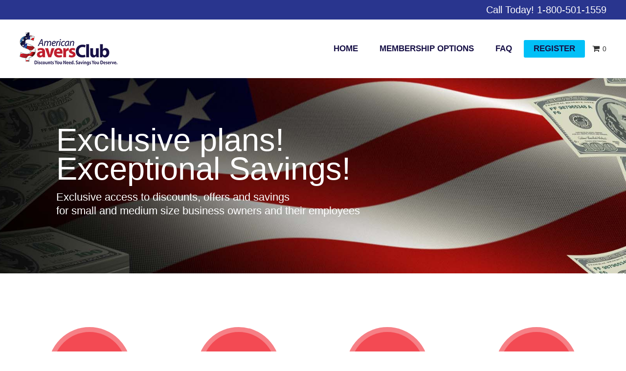

--- FILE ---
content_type: text/html; charset=UTF-8
request_url: https://www.americansaversclub.com/header-4/
body_size: 94666
content:
<!doctype html>
<!--[if lt IE 7]> <html class="light-skin no-js ie6 oldie smooth-scroll-false" lang="en-US"> <![endif]-->
<!--[if IE 7]>    <html class="light-skin no-js ie7 oldie smooth-scroll-false" lang="en-US"> <![endif]-->
<!--[if IE 8]>    <html class="light-skin no-js ie8 oldie smooth-scroll-false" lang="en-US"> <![endif]-->
<!--[if gt IE 8]><!--> <html class="light-skin no-js smooth-scroll-false" lang="en-US"> <!--<![endif]-->
<head>

	<!-- META TAGS -->
	<meta charset="UTF-8" />
	<meta name="viewport" content="width=device-width, initial-scale=1, maximum-scale=1">
	
	<!-- LINK TAGS -->
	<link rel="stylesheet" href="https://www.americansaversclub.com/wp-content/themes/micron-child/style.css" type="text/css" media="screen" />
	<link rel="pingback" href="https://www.americansaversclub.com/xmlrpc.php" />
	
    	<link rel="shortcut icon" href="https://www.americansaversclub.com/wp-content/uploads/2016/10/americansaversclubfavicon.png" type="image/x-icon" />
				<title>Header 4 | American Savers Club</title>
	
<style>

/*====================================================================*/
/*  COLORS
/*====================================================================*/
	
	/*----------------------------------------------------------------*/
	/* Dark text color
	/*----------------------------------------------------------------*/
		
		h1, h2, h3, h4, h5, h6,
		.post-body .post-title,
		.tabset .tab.active,
		.toggle-title.active .toggle-title-header,
		.pt .pt-price,
		.progress-bar .progress-title,
		.counter .counter-title,
		.circle-counter,
		.woocommerce .woocommerce-loop .products .product h3,
		.woocommerce .ninzio-single-product-summary .quantity input[type="number"],
		.icl_languages_selector #lang_sel a:hover,
		.icl_languages_selector #lang_sel_list.lang_sel_list_horizontal li a:hover,
		.wp-playlist-light .wp-playlist-item {
			color:#444444;
		}

		.widget_rss .widget_title a,
		.icl_languages_selector #lang_sel_list a:hover,
		.icl_languages_selector #lang_sel_click a:hover,
		.wp-playlist-playing .wp-playlist-caption,
		.wpb_tabs .wpb_tabs_nav li.active a {
			color: #444444 !important;
		}

		.dark-skin h1,
		.dark-skin h2,
		.dark-skin h3,
		.dark-skin h4,
		.dark-skin h5,
		.dark-skin h6,
		.dark-skin .post-body .post-title,
		.dark-skin .tabset .tab.active,
		.dark-skin .toggle-title.active .toggle-title-header,
		.dark-skin .pt .pt-price,
		.dark-skin .progress-bar .progress-title,
		.dark-skin .counter .counter-title,
		.dark-skin .circle-counter,
		.dark-skin .woocommerce .woocommerce-loop .products .product h3,
		.dark-skin .woocommerce .ninzio-single-product-summary .quantity input[type="number"],
		.dark-skin .icl_languages_selector #lang_sel a:hover,
		.dark-skin .icl_languages_selector #lang_sel_list.lang_sel_list_horizontal li a:hover,
		.dark-skin .wp-playlist-light .wp-playlist-item {
			color: #ffffff;
		}

		.dark-skin .widget_rss .widget_title a,
		.dark-skin .icl_languages_selector #lang_sel_list a:hover,
		.dark-skin .icl_languages_selector #lang_sel_click li a:hover,
		.dark-skin .wp-playlist-playing .wp-playlist-caption,
		.dark-skin .wpb_tabs .wpb_tabs_nav li.active a {
			color: #ffffff !important;
		}
	
	/*----------------------------------------------------------------*/
	/* Main text color
	/*----------------------------------------------------------------*/
		
		body {color:#777777;}

		.widget_categories a,
		.widget_pages a,
		.widget_nav_menu a,
		.widget_archive a,
		.sitemap-item a,
		.single .project-category a,
		.project-tags a,
		.widget_product_categories a,
		.widget_layered_nav a,
		.widget_layered_nav_filters a,
		.icl_languages_selector #lang_sel_list a,
		.icl_languages_selector #lang_sel_click a,
		.wp-playlist-caption {
			color: #777777 !important;
		}

		.dark-skin body {color:#999999;}

		.dark-skin .widget_categories a,
		.dark-skin .widget_pages a,
		.dark-skin .widget_nav_menu a,
		.dark-skin .widget_archive a,
		.dark-skin .sitemap-item a,
		.dark-skin .single .project-category a,
		.dark-skin .project-tags a,
		.dark-skin .widget_product_categories a,
		.dark-skin .widget_layered_nav a,
		.dark-skin .widget_layered_nav_filters a,
		.dark-skin .icl_languages_selector #lang_sel_list a,
		.dark-skin .icl_languages_selector #lang_sel_click a,
		.dark-skin .wp-playlist-caption {
			color: #999999 !important;
		}

	/*----------------------------------------------------------------*/
	/* Light text color
	/*----------------------------------------------------------------*/
		
		textarea,
		select,
		blockquote,
		input[type="date"],
		input[type="datetime"],
		input[type="datetime-local"],
		input[type="email"],
		input[type="month"],
		input[type="number"],
		input[type="password"],
		input[type="search"],
		input[type="tel"],
		input[type="text"],
		input[type="time"],
		input[type="url"],
		input[type="week"],
		.post-author,
		.post-date,
		.post-comments,
		.post-category,
		.content .post-tags a,
		.post-type-archive-portfolio .portfolio .post-body .project-category a,
		.tax-portfolio-category .portfolio .post-body .project-category a,
		.tax-portfolio-tag .portfolio .post-body .project-category a,
		.post-comments-area .comment-notes,
		.ninzio-navigation li a,
		.woocommerce-pagination li a,
		.widget_recent_entries ul li .post-date,
		.widget_twitter ul li a.tweet-time,
		.person .person-title,
		.woocommerce .woocommerce-loop .products .product .price,
		.widget_shopping_cart .cart_list > li > span.quantity,
		.widget_products .product_list_widget > li > del,
		.widget_products .product_list_widget > li > ins,
		.widget_products .product_list_widget > li > small,
		.product.woocommerce > del,
		.product.woocommerce > ins,
		.product.woocommerce > small,
		.icl_languages_selector #lang_sel a,
		.icl_languages_selector #lang_sel_list.lang_sel_list_horizontal li a,
		.icl_languages_selector #lang_sel_click a {
			color: #999999;
		}

		.widget_categories ul li ul li a:before,
		.widget_pages ul li ul li a:before,
		.widget_nav_menu ul li ul li a:before,
		.sitemap-item ul li ul li a:before,
		.widget_product_categories ul li ul li a:before,
		.widget_layered_nav ul li ul li a:before,
		.widget_layered_nav_filters ul li ul li a:before {
			background-color: #999999;
		}

		.widget_tag_cloud .tagcloud a,
		.widget_product_tag_cloud .tagcloud a,
		.recent-portfolio.v1 .post .project-category a,
		.woocommerce .ninzio-single-product-summary .product_meta a {
			color: #999999 !important;
		}

		.dark-skin textarea,
		.dark-skin select,
		.dark-skin blockquote,
		.dark-skin input[type="date"],
		.dark-skin input[type="datetime"],
		.dark-skin input[type="datetime-local"],
		.dark-skin input[type="email"],
		.dark-skin input[type="month"],
		.dark-skin input[type="number"],
		.dark-skin input[type="password"],
		.dark-skin input[type="search"],
		.dark-skin input[type="tel"],
		.dark-skin input[type="text"],
		.dark-skin input[type="time"],
		.dark-skin input[type="url"],
		.dark-skin input[type="week"],
		.dark-skin .post-author,
		.dark-skin .post-date,
		.dark-skin .post-comments,
		.dark-skin .post-category,
		.dark-skin .content .post-tags a,
		.dark-skin .post-type-archive-portfolio .portfolio .post-body .project-category a,
		.dark-skin .tax-portfolio-category .portfolio .post-body .project-category a,
		.dark-skin .tax-portfolio-tag .portfolio .post-body .project-category a,
		.dark-skin .post-comments-area .comment-notes,
		.dark-skin .ninzio-navigation li a,
		.dark-skin .woocommerce-pagination li a,
		.dark-skin .widget_recent_entries ul li .post-date,
		.dark-skin .widget_twitter ul li a.tweet-time,
		.dark-skin .person .person-title,
		.dark-skin .woocommerce .woocommerce-loop .products .product .price,
		.dark-skin .widget_shopping_cart .cart_list > li > span.quantity,
		.dark-skin .widget_products .product_list_widget > li > del,
		.dark-skin .widget_products .product_list_widget > li > ins,
		.dark-skin .widget_products .product_list_widget > li > small,
		.dark-skin .product.woocommerce > del,
		.dark-skin .product.woocommerce > ins,
		.dark-skin .product.woocommerce > small,
		.dark-skin .icl_languages_selector #lang_sel a,
		.dark-skin .icl_languages_selector #lang_sel_list.lang_sel_list_horizontal li a,
		.dark-skin .icl_languages_selector #lang_sel_click a {
			color: #777777;
		}

		.dark-skin .widget_categories ul li ul li a:before,
		.dark-skin .widget_pages ul li ul li a:before,
		.dark-skin .widget_nav_menu ul li ul li a:before,
		.dark-skin .sitemap-item ul li ul li a:before,
		.dark-skin .widget_product_categories ul li ul li a:before,
		.dark-skin .widget_layered_nav ul li ul li a:before,
		.dark-skin .widget_layered_nav_filters ul li ul li a:before {
			background-color: #777777;
		}

		.dark-skin .widget_tag_cloud .tagcloud a,
		.dark-skin .widget_product_tag_cloud .tagcloud a,
		.dark-skin .recent-portfolio.v1 .post .project-category a,
		.dark-skin .woocommerce .ninzio-single-product-summary .product_meta a {
			color: #777777 !important;
		}

/*====================================================================*/
/*  FONT-SIZE
/*====================================================================*/
	
	body, button, input, select, 
	textarea, pre, code, kbd, samp, dt {
		font-size: 17px;
		line-height: 22px;
	}

	h1 {font-size: 28px; line-height: 34px;}
	h2 {font-size: 26px; line-height: 32px;}
	h3 {font-size: 24px; line-height: 30px;}
	h4,.woocommerce .products .product h3 {font-size: 22px; line-height: 28px;}
	h5 {font-size: 20px; line-height: 26px;}
	h6 {font-size: 18px; line-height: 24px;}

	.post-author,
	.post-date,
	.post-comments,
	.post-category,
	.post-tags,
	.post-comments-area #respond #reply-title small,
	.post-type-archive-portfolio .portfolio .post-body .project-category,
	.tax-portfolio-category .portfolio .post-body .project-category,
	.tax-portfolio-tag .portfolio .post-body .project-category,
	.ninzio-overlay > .ninzio-overlay-content .project-category,
	.widget_recent_entries ul li .post-date,
	.widget_twitter ul li a.tweet-time,
	.recent-portfolio .post .project-category,
	sub, 
	sup  {
		font-size: 13px;
		line-height:22px;
	}

	.widget_tag_cloud .tagcloud a,
	.widget_product_tag_cloud .tagcloud a {
		font-size: 13px !important;
		line-height:22px !important;
	}

	.woocommerce .ninzio-single-product-summary .price {
		font-size: 28px; 
		line-height: 34px;
	}

/*====================================================================*/
/*  FONT-FAMILY
/*====================================================================*/
	
	body, button, input, select, 
	textarea, pre, code, kbd, samp, dt, optgroup {
		font-family:Arial, Helvetica, sans-serif;
	}

	h1,h2,h3,h4,h5,h6,
	.header .search input[type="text"],
	.error404-status,
	.pt .pt-price,
	.counter .counter-value,
	.circle-counter,
	.circle-counter-title {
		font-family:Arial, Helvetica, sans-serif;
	}

	button,
	input[type="reset"],
	input[type="submit"],
	input[type="button"],
	.button {
		font-family:Arial, Helvetica, sans-serif;
		font-weight: normal;
	}

/*====================================================================*/
/*  HEADER STYLES
/*====================================================================*/
	
	.header {
		background-color: #ffffff;
	}

	.responsive-true.header.attachment-fixed,
	.responsive-false.header.attachment-fixed {
		background-color: rgba(255,255,255,0.98);
	}

	.header-top {
		background-color: #29358e;
		color: #ffffff;
	}

	.header-top #lang_sel ul li a,
	.header-top #lang_sel_list ul li a {
		color: #ffffff !important;
	}

	.header-top #lang_sel ul li > a:hover,
	.header-top #lang_sel_list ul li > a:hover {
		background-color: #ea3d47 !important;
		color: #ffffff !important;
	}

	.header-top .social-links i {
		color: #ffffff !important;
	}

	.header-top .social-links a:hover {
		background-color: #ea3d47 !important;
	}

	.header-top .social-links a:hover i {
		color: #ffffff !important;
	}

	.header-menu ul li a,
	.responsive-menu-toggle i, 
	.search-toggle i,
	.header .header-menu ul li:before {
		color: #171046;
	}

	/*WooCommerce Shoping cart*/
	.responsive-true .cart-toggle,
	.responsive-true .cart-toggle > a,
	.responsive-true .cart-toggle > a > i,
	.responsive-false .cart-toggle,
	.responsive-false .cart-toggle > a,
	.responsive-false .cart-toggle > a > i {
		color: #171046;
		
	}

	.header-menu ul li a {
		border-bottom: 1px solid rgba(23,16,70,0.2);
	}

	.header-menu > ul > li:first-child > a {
		border-top:1px solid rgba(23,16,70,0.2);
	}

	.header-menu ul li a:hover,
	.header-menu ul li > a:hover:after {
		color: #ffffff;
	}

			.header-menu ul li a:hover {
			background-color: #f34a53;
		}
	
	.header-menu > ul > li > a {
		text-transform: uppercase;
		font-weight: 600;
		font-family: Arial, Helvetica, sans-serif	}

	.header .header-menu > ul > li > a,
	.header .header-menu > ul > li > a:after,
	.header .header-menu > ul > li ul.submenu-languages li.menu-item-language > a {
		font-size: 17px;
	}

	.header-menu > ul > li ul li > a {
		text-transform: none;
		font-weight: 600;
		font-family: Arial, Helvetica, sans-serif	}

	.header .header-menu > ul > li ul li > a,
	.header .header-menu > ul > li ul li > a:after {
		font-size: 15px;
	}



/*====================================================================*/
/*  FOOTER STYLES
/*====================================================================*/

	.footer {
		background-color:#29358e;
		font-size: 16px;
		line-height: 20px;
	}

	.header .search {background-color:#29358e;}

	.footer .footer-content a,
	.footer .footer-content
	{color:#ffffff !important;}

	.footer-widget-area-wrap {
		background-color:#29358e;
	}

	.footer-widget-area-wrap .widget,
	.footer-widget-area-wrap .widget a,
	.footer-widget-area-wrap .widget_categories ul li a, 
	.footer-widget-area-wrap .widget_pages ul li a, 
	.footer-widget-area-wrap .widget_nav_menu ul li a, 
	.footer-widget-area-wrap .widget_archive ul li a,
	.footer-widget-area-wrap .widget_tag_cloud .tagcloud a,
	.footer-widget-area-wrap .widget_product_tag_cloud .tagcloud a,
	.footer-widget-area-wrap .widget_product_categories ul li a,
	.footer-widget-area-wrap .widget_layered_nav ul li a,
	.footer-widget-area-wrap .widget_layered_nav_filters ul li a,
	.footer-widget-area-wrap .buttons .button,
	.footer-widget-area-wrap .widget_price_filter .price_slider_amount .button {
		color: #d6d6d6 !important;
	}

	.footer-widget-area-wrap .widget .widget_title,
	.footer-widget-area-wrap .widget .widget_title a {
		color: #ffffff !important;
	}

	.footer-widget-area-wrap .widget_categories ul li a:before,
    .footer-widget-area-wrap .widget_pages ul li a:before,
    .footer-widget-area-wrap .widget_nav_menu ul li a:before,
    .footer-widget-area-wrap .widget_archive ul li a:before,
    .footer-widget-area-wrap .widget_product_categories ul li a:before,
    .footer-widget-area-wrap .widget_layered_nav ul li a:before,
    .footer-widget-area-wrap .widget_layered_nav_filters ul li a:before {
    	background-color: #d6d6d6 !important;
    }

    .footer-widget-area-wrap .widget_categories ul li ul li a:before,
	.footer-widget-area-wrap .widget_pages ul li ul li a:before,
	.footer-widget-area-wrap .widget_nav_menu ul li ul li a:before,
	.footer-widget-area-wrap .widget_product_categories ul li ul li a:before,
	.footer-widget-area-wrap .widget_layered_nav ul li ul li a:before,
	.footer-widget-area-wrap .widget_layered_nav_filters ul li ul li a:before {
		background-color:rgba(214,214,214,0.4) !important;
	}

	.footer-widget-area-wrap .widget_recent_entries ul li .post-date {
		color:rgba(214,214,214,0.6) !important;
	}

	.footer-widget-area-wrap .widget_calendar caption,
	.footer-widget-area-wrap .widget_calendar td#prev,
	.footer-widget-area-wrap .widget_calendar td#next,
	.footer-widget-area-wrap .widget_calendar td {
		border-color:rgba(214,214,214,0.2);
	}

	.footer-widget-area-wrap .widget_calendar th:first-child {
		border-left-color:rgba(214,214,214,0.2);
	}

	.footer-widget-area-wrap .widget_calendar th:last-child {
		border-right-color:rgba(214,214,214,0.2);
	}

	.footer-widget-area-wrap .widget_calendar td#today {
		background-color:rgba(214,214,214,0.2);
	}

	.footer-widget-area-wrap .widget_rss ul li,
	.footer-widget-area-wrap .widget_recent_entries ul li,
	.footer-widget-area-wrap .widget_recent_comments ul li,
	.footer-widget-area-wrap .widget_twitter ul li,
	.footer-widget-area-wrap .widget_nav_menu ul li a {
		border-bottom-color:rgba(214,214,214,0.2);
	}

	.footer-widget-area-wrap .widget_tag_cloud .tagcloud a,
	.footer-widget-area-wrap .widget_product_tag_cloud .tagcloud a {
		background-color:rgba(214,214,214,0.2);
	}

	.footer-widget-area-wrap .widget_tag_cloud .tagcloud a:hover,
	.footer-widget-area-wrap .widget_product_tag_cloud .tagcloud a:hover {
		background-color:rgba(214,214,214,0.4);
	}

	.footer-widget-area-wrap textarea,
	.footer-widget-area-wrap select,
	.footer-widget-area-wrap input[type="date"],
	.footer-widget-area-wrap input[type="datetime"],
	.footer-widget-area-wrap input[type="datetime-local"],
	.footer-widget-area-wrap input[type="email"],
	.footer-widget-area-wrap input[type="month"],
	.footer-widget-area-wrap input[type="number"],
	.footer-widget-area-wrap input[type="password"],
	.footer-widget-area-wrap input[type="search"],
	.footer-widget-area-wrap input[type="tel"],
	.footer-widget-area-wrap input[type="text"],
	.footer-widget-area-wrap input[type="time"],
	.footer-widget-area-wrap input[type="url"],
	.footer-widget-area-wrap input[type="week"],
	.footer-widget-area-wrap .widget_price_filter .price_slider_amount .price_label {
		border-color:rgba(214,214,214,0.2);
		color:#d6d6d6;
		background-color:rgba(214,214,214,0.1);
	}

	.footer-widget-area-wrap textarea:focus,
	.footer-widget-area-wrap select:focus,
	.footer-widget-area-wrap input[type="date"]:focus,
	.footer-widget-area-wrap input[type="datetime"]:focus,
	.footer-widget-area-wrap input[type="datetime-local"]:focus,
	.footer-widget-area-wrap input[type="email"]:focus,
	.footer-widget-area-wrap input[type="month"]:focus,
	.footer-widget-area-wrap input[type="number"]:focus,
	.footer-widget-area-wrap input[type="password"]:focus,
	.footer-widget-area-wrap input[type="search"]:focus,
	.footer-widget-area-wrap input[type="tel"]:focus,
	.footer-widget-area-wrap input[type="text"]:focus,
	.footer-widget-area-wrap input[type="time"]:focus,
	.footer-widget-area-wrap input[type="url"]:focus,
	.footer-widget-area-wrap input[type="week"]:focus {
	 	background-color:rgba(214,214,214,0.2);
	}

	.footer-widget-area-wrap .widget_shopping_cart .cart_list > li,
	.footer-widget-area-wrap .widget_products .product_list_widget > li,
	.footer-widget-area-wrap .widget_recently_viewed_products .product_list_widget > li,
	.footer-widget-area-wrap .widget_recent_reviews .product_list_widget > li,
	.footer-widget-area-wrap .widget_top_rated_products .product_list_widget > li,
	.footer-widget-area-wrap .buttons .button,
	.footer-widget-area-wrap .widget_price_filter .price_slider_amount .button,
	.footer-widget-area-wrap .widget_price_filter .price_slider_wrapper .ui-widget-content {
		background-color:rgba(214,214,214,0.2) !important;
	}

	.footer-widget-area-wrap .widget_price_filter .ui-slider .ui-slider-handle {
		background-color: #d6d6d6 !important;
		border-color:#d6d6d6 !important; 
	}

	.footer-widget-area-wrap .widget_recent_reviews .star-rating:before,
	.footer-widget-area-wrap .widget_top_rated_products .star-rating:before {
		color: #d6d6d6 !important;
	}

	.footer-widget-area-wrap .icl_languages_selector #lang_sel_list.lang_sel_list_horizontal li a,
	.footer-widget-area-wrap .icl_languages_selector #lang_sel a:hover,
	.footer-widget-area-wrap .icl_languages_selector #lang_sel_click a:hover {
		background-color:rgba(214,214,214,0.1) !important;
	}

	.footer-widget-area-wrap .icl_languages_selector #lang_sel_list.lang_sel_list_horizontal li a:hover {
		background-color:rgba(214,214,214,0.2) !important;
	}

	.footer-widget-area-wrap .icl_languages_selector #lang_sel a,
	.footer-widget-area-wrap .icl_languages_selector #lang_sel_click a {
		border-color:rgba(214,214,214,0.2) !important;
		background-color:rgba(214,214,214,0.1) !important;
	}

	.footer-widget-area-wrap .icl_languages_selector #lang_sel_list.lang_sel_list_vertical a,
	.footer-widget-area-wrap .icl_languages_selector #lang_sel > ul > li > a,
	.footer-widget-area-wrap .icl_languages_selector #lang_sel > ul > li > ul > li:last-child > a,
	.footer-widget-area-wrap .icl_languages_selector #lang_sel_click > ul > li > a,
	.footer-widget-area-wrap .icl_languages_selector #lang_sel_click > ul > li > ul > li:last-child > a {
		border-bottom-color:rgba(214,214,214,0.2) !important;
	}

	.footer-widget-area-wrap .icl_languages_selector #lang_sel a,
	.footer-widget-area-wrap .icl_languages_selector #lang_sel_list a:hover,
	.footer-widget-area-wrap .icl_languages_selector #lang_sel_click a,
	.footer-widget-area-wrap .icl_languages_selector #lang_sel_click a:hover {
		color: #d6d6d6 !important;
	}

	.footer .footer-menu ul li a {
		line-height: 20px;
	}

/*====================================================================*/
/*	WPML FOOTER LANGUAGE SELECT
/*====================================================================*/

	#lang_sel_footer,
	#wpml_credit_footer {
		background-color:#29358e !important;
	}

	#lang_sel_footer ul li a,
	#wpml_credit_footer a {
		color:#ffffff !important;
	}

	.icl_languages_selector #lang_sel_click a {
		font-size: 17px !important;
		line-height: 22px !important;
	}

/*====================================================================*/
/*	PORTFOLIO OPTIONS
/*====================================================================*/

	
	
/*====================================================================*/
/*  STYLING OPTIONS
/*====================================================================*/

	
		html,
		html.dark-skin {
			background-color:#ffffff;
					}

		
	button,
	input[type="reset"],
	input[type="submit"],
	input[type="button"],
	.button,
	.twitter_tweets_carousel,
	.post-gallery .flex-direction-nav a,
	.widget_categories ul li a:before,
	.widget_product_categories ul li a:before,
	.widget_layered_nav ul li a:before,
	.widget_layered_nav_filters ul li a:before,
	.widget_pages ul li a:before,
	.widget_nav_menu ul li a:before,
	.widget_archive ul li a:before,
	.sitemap-item ul li a:before,
	.table thead th,
	.ninzio-highlight,
	.i-list.type-no-color li i.fa,
	.flex-direction-nav .flex-next,
	.flex-direction-nav .flex-prev,
	.progress-bar .progress-bar-line,
	.content-box .box .icon-wrap,
	.content-box.v1 > .box:hover,
	.tagline,
	.post-social-share .share-message,
	.recent-posts.v2 .post.format-link .post-meta-footer,
	.woocommerce .product .onsale,
	.woocommerce-tabs .tabs > li.active,
	.woocommerce .ninzio-single-product-summary .product_meta > *:before,
	.ui-slider .ui-slider-range {
		background-color: #f34a53;
	}

	.table thead th {
		border-color:#f34a53; 
	}

	.post-social-share .share-message:after {
		border-color: transparent transparent transparent #f34a53;
	}

	.content a:not(.button):not(.page-numbers),
	.format-quote .quote-author,
	.format-status .status-author,
	.format-chat .chat .name,
	.widget_calendar td a,
	.counter i.fa,
	.toggle-title.active .arrow,
	.tagline .button:hover,
	.tagline .button:hover {
		color: #f34a53;
	}

	.post-author a:hover,
	.post-comments a:hover,
	.post-category a:hover,
	.single .project-category a:hover,
	.single .project-tags a:hover,
	.dark-skin .single .project-category a:hover,
	.dark-skin .single .project-tags a:hover,
	.post-body .post-title a:hover,
	.post-type-archive-portfolio .portfolio .post-body .project-category a:hover,
	.tax-portfolio-category .portfolio .post-body .project-category a:hover,
	.tax-portfolio-tag .portfolio .post-body .project-category a:hover,
	.widget_categories a:hover,
	.widget_pages a:hover,
	.widget_nav_menu a:hover,
	.widget_archive a:hover,
	.widget_product_categories a:hover,
	.widget_layered_nav a:hover,
	.widget_layered_nav_filters a:hover,
	.sitemap-item a:hover,
	.person .social-links a i,
	.recent-portfolio.v1 .post .project-category a:hover,
	.dark-skin .recent-portfolio.v1 .post .project-category a:hover,
	.woocommerce .ninzio-single-product-summary .price,
	.woocommerce .ninzio-single-product-summary .product_meta a:hover,
	.dark-skin .woocommerce .ninzio-single-product-summary .product_meta a:hover,
	.woocommerce .star-rating,
	.woocommerce-page .star-rating,
	.content-box.v1 > .box:hover .icon-wrap i {
		color: #f34a53 !important;
	}

	.ninzio-overlay,
	.widget_photos_from_flickr .flickr_badge_image a:before,
	.ninzio-gallery .gallery-icon > a:before {
		background-color: rgba(243,74,83,0.9);
	}

	.content-box.v1 > .box .icon-wrap-border {border-color:rgba(243,74,83,0.7);}

	.mejs-controls .mejs-time-rail .mejs-time-loaded,
	.ninzio-navigation li a:hover,
	.ninzio-navigation li span.current,
	.woocommerce-pagination li a:hover,
	.woocommerce-pagination li span.current,
	.format-link .post-body {
		background:#f34a53 !important;
	}

	blockquote,
	.code {
		border-left-color:#f34a53;
	}

	::-moz-selection {
		background-color:#f34a53;
		color: #ffffff;
	}

	::selection {
		background-color:#f34a53;
		color: #ffffff;
	}

/*====================================================================*/
/* RESPONSIVE
/*====================================================================*/
	
	@media only screen and (min-width: 1024px)  {

		.responsive-false.header .search-toggle i{
			color: #171046;
		}

		.responsive-false .header-menu > ul > li:hover > a,
		.responsive-false.header .header-menu ul li:hover:before {
			color: #ffffff;
		}

		.responsive-false .header-menu > ul > li {
			border-radius:3px;
		}

		
			.responsive-false .header-menu > ul > li > a:hover {
				background-color: transparent;
			}
			.responsive-false .header-menu > ul > li:hover {
				background-color: #f34a53;
			}

			
		
		.responsive-false.header .header-menu > ul > li > a > .ninzio-da {
			border-bottom-color:#bf1e2e;
		}

		.responsive-false.header .header-menu ul ul li a,
		.responsive-false.header .header-menu > ul > li ul.submenu-languages li.menu-item-language > a {

			background:rgba(23,16,70,0.9);
			color:#ffffff;
			text-transform: none;
			font-weight: 600;
			font-family: Arial, Helvetica, sans-serif;
			font-size: 15px;
			border-top-color:#bf1e2e;
		}

		.responsive-false.header .header-menu ul ul li:before {
			color:#ffffff;
		}

		.responsive-false.header .header-menu ul ul > li:first-child > a {
			border-top-color:#bf1e2e;
		}

		.responsive-false.header .header-menu ul ul > li:last-child > a {
			border-bottom-color:#bf1e2e;
		}

		.responsive-false.header .header-menu ul ul li:hover > a {
			background:rgba(6,60,155,0.9);
			color:#ffffff;
		}

		.responsive-false.header .header-menu ul ul li:hover:before {
			color:#ffffff;
		}

		.responsive-false.header .header-menu ul ul li:hover > a:after {
			color:#ffffff;
		}

		/*Megamenu*/
		.responsive-false.header .header-menu ul li.megamenu > .megamenu-submenu-wrap > ul {
			background:rgba(23,16,70,0.9);
			color:#ffffff;
			text-transform: none;
			font-weight: 600;
			font-family: Arial, Helvetica, sans-serif;
			font-size: 15px;
			border-top-color:#bf1e2e;
			border-bottom-color:#bf1e2e;
		}

		.responsive-false.header .header-menu ul li.megamenu > .megamenu-submenu-wrap > ul ul li:hover > a {
			background:rgba(6,60,155,0.9) !important;
			color:#ffffff !important;
		}

		.responsive-false.header .header-menu ul > li.megamenu .megamenu-submenu-wrap > ul > li {
			border-right-color:#bf1e2e;
		}

		.responsive-false.header .header-menu ul li.megamenu > .megamenu-submenu-wrap > ul > li > a {
						color:#dddddd;
			text-transform: none;
			font-weight: normal		}
		.responsive-false.header .header-menu ul li.megamenu > .megamenu-submenu-wrap > ul > li:hover > a {
						color:#ffffff;
		}

		.responsive-false.header .header-menu ul li.megamenu > .megamenu-submenu-wrap > ul > li:before {
			color:#dddddd;
		}

		.responsive-false.header .header-menu ul li.megamenu > .megamenu-submenu-wrap > ul > li:hover:before {
			color:#ffffff;
		}

		.responsive-false.header .header-menu ul li.megamenu > .megamenu-submenu-wrap > ul > li > ul > li > a {
						color:#dddddd;
			text-transform: none;
		}
		.responsive-false.header .header-menu ul li.megamenu > .megamenu-submenu-wrap > ul > li > ul > li:hover > a {
						color:#ffffff;
		}

		
				

		/*WooCommerce Shoping cart*/

		.responsive-false .cart-toggle,
		.responsive-false .cart-toggle > a,
		.responsive-false .cart-toggle > a > i {
			color:#333333			
		}

		
		.header-top #lang_sel ul li ul li a {
			background-color: #ea3d47 !important;
		}

		.header-top #lang_sel ul li:hover > a {
			background-color: #ea3d47 !important;
			color: #ffffff !important;
		}

	}

	@media only screen and (min-width: 1280px)  {

		.responsive-true.header .search-toggle i{
			color: #171046;
		}

		.responsive-true .header-menu > ul > li:hover > a,
		.responsive-true.header .header-menu ul li:hover:before {
			color: #ffffff;
		}

		.responsive-true .header-menu > ul > li {
			border-radius:3px;
		}

		
			.responsive-true .header-menu > ul > li > a:hover {
				background-color: transparent;
			}
			.responsive-true .header-menu > ul > li:hover {
				background-color: #f34a53;
			}

			
		
		.responsive-true.header .header-menu > ul > li > a > .ninzio-da {
			border-bottom-color:#bf1e2e;
		}

		.responsive-true.header .header-menu ul ul li a,
		.responsive-true.header .header-menu > ul > li ul.submenu-languages li.menu-item-language > a {

			background:rgba(23,16,70,0.9);
			color:#ffffff;
			text-transform: none;
			font-weight: 600;
			font-family: Arial, Helvetica, sans-serif;
			font-size: 15px;
			border-top-color:#bf1e2e;
		}

		.responsive-true.header .header-menu ul ul li:before {
			color:#ffffff;
		}

		.responsive-true.header .header-menu ul ul > li:first-child > a {
			border-top-color:#bf1e2e;
		}

		.responsive-true.header .header-menu ul ul > li:last-child > a {
			border-bottom-color:#bf1e2e;
		}

		.responsive-true.header .header-menu ul ul li:hover > a {
			background:rgba(6,60,155,0.9);
			color:#ffffff;
		}

		.responsive-true.header .header-menu ul ul li:hover:before {
			color:#ffffff;
		}

		.responsive-true.header .header-menu ul ul li:hover > a:after {
			color:#ffffff;
		}

		/*Megamenu*/
		.responsive-true.header .header-menu ul li.megamenu > .megamenu-submenu-wrap > ul {
			background:rgba(23,16,70,0.9);
			color:#ffffff;
			text-transform: none;
			font-weight: 600;
			font-family: Arial, Helvetica, sans-serif;
			font-size: 15px;
			border-top-color:#bf1e2e;
			border-bottom-color:#bf1e2e;
		}

		.responsive-true.header .header-menu ul li.megamenu > .megamenu-submenu-wrap > ul ul li:hover > a {
			background:rgba(6,60,155,0.9) !important;
			color:#ffffff !important;
		}

		.responsive-true.header .header-menu ul > li.megamenu .megamenu-submenu-wrap > ul > li {
			border-right-color:#bf1e2e;
		}

		.responsive-true.header .header-menu ul li.megamenu > .megamenu-submenu-wrap > ul > li > a {
						color:#dddddd;
			text-transform: none;
			font-weight: normal		}
		.responsive-true.header .header-menu ul li.megamenu > .megamenu-submenu-wrap > ul > li:hover > a {
						color:#ffffff;
		}

		.responsive-true.header .header-menu ul li.megamenu > .megamenu-submenu-wrap > ul > li:before {
			color:#dddddd;
		}

		.responsive-true.header .header-menu ul li.megamenu > .megamenu-submenu-wrap > ul > li:hover:before {
			color:#ffffff;
		}

		.responsive-true.header .header-menu ul li.megamenu > .megamenu-submenu-wrap > ul > li > ul > li > a {
						color:#dddddd;
			text-transform: none;
		}
		.responsive-true.header .header-menu ul li.megamenu > .megamenu-submenu-wrap > ul > li > ul > li:hover > a {
						color:#ffffff;
		}

		
				

		/*WooCommerce Shoping cart*/

		.responsive-true .cart-toggle,
		.responsive-true .cart-toggle > a,
		.responsive-true .cart-toggle > a > i {
			color:#333333			
		}

		
	}

</style>

	<meta name='robots' content='max-image-preview:large' />
<link rel='dns-prefetch' href='//maps.google.com' />
<link rel="alternate" type="application/rss+xml" title="American Savers Club &raquo; Feed" href="https://www.americansaversclub.com/feed/" />
<link rel="alternate" type="application/rss+xml" title="American Savers Club &raquo; Comments Feed" href="https://www.americansaversclub.com/comments/feed/" />
<link rel="alternate" type="application/rss+xml" title="American Savers Club &raquo; Header 4 Comments Feed" href="https://www.americansaversclub.com/header-4/feed/" />
		<!-- This site uses the Google Analytics by ExactMetrics plugin v8.1.0 - Using Analytics tracking - https://www.exactmetrics.com/ -->
		<!-- Note: ExactMetrics is not currently configured on this site. The site owner needs to authenticate with Google Analytics in the ExactMetrics settings panel. -->
					<!-- No tracking code set -->
				<!-- / Google Analytics by ExactMetrics -->
		<script type="text/javascript">
/* <![CDATA[ */
window._wpemojiSettings = {"baseUrl":"https:\/\/s.w.org\/images\/core\/emoji\/15.0.3\/72x72\/","ext":".png","svgUrl":"https:\/\/s.w.org\/images\/core\/emoji\/15.0.3\/svg\/","svgExt":".svg","source":{"concatemoji":"https:\/\/www.americansaversclub.com\/wp-includes\/js\/wp-emoji-release.min.js?ver=6.6.4"}};
/*! This file is auto-generated */
!function(i,n){var o,s,e;function c(e){try{var t={supportTests:e,timestamp:(new Date).valueOf()};sessionStorage.setItem(o,JSON.stringify(t))}catch(e){}}function p(e,t,n){e.clearRect(0,0,e.canvas.width,e.canvas.height),e.fillText(t,0,0);var t=new Uint32Array(e.getImageData(0,0,e.canvas.width,e.canvas.height).data),r=(e.clearRect(0,0,e.canvas.width,e.canvas.height),e.fillText(n,0,0),new Uint32Array(e.getImageData(0,0,e.canvas.width,e.canvas.height).data));return t.every(function(e,t){return e===r[t]})}function u(e,t,n){switch(t){case"flag":return n(e,"\ud83c\udff3\ufe0f\u200d\u26a7\ufe0f","\ud83c\udff3\ufe0f\u200b\u26a7\ufe0f")?!1:!n(e,"\ud83c\uddfa\ud83c\uddf3","\ud83c\uddfa\u200b\ud83c\uddf3")&&!n(e,"\ud83c\udff4\udb40\udc67\udb40\udc62\udb40\udc65\udb40\udc6e\udb40\udc67\udb40\udc7f","\ud83c\udff4\u200b\udb40\udc67\u200b\udb40\udc62\u200b\udb40\udc65\u200b\udb40\udc6e\u200b\udb40\udc67\u200b\udb40\udc7f");case"emoji":return!n(e,"\ud83d\udc26\u200d\u2b1b","\ud83d\udc26\u200b\u2b1b")}return!1}function f(e,t,n){var r="undefined"!=typeof WorkerGlobalScope&&self instanceof WorkerGlobalScope?new OffscreenCanvas(300,150):i.createElement("canvas"),a=r.getContext("2d",{willReadFrequently:!0}),o=(a.textBaseline="top",a.font="600 32px Arial",{});return e.forEach(function(e){o[e]=t(a,e,n)}),o}function t(e){var t=i.createElement("script");t.src=e,t.defer=!0,i.head.appendChild(t)}"undefined"!=typeof Promise&&(o="wpEmojiSettingsSupports",s=["flag","emoji"],n.supports={everything:!0,everythingExceptFlag:!0},e=new Promise(function(e){i.addEventListener("DOMContentLoaded",e,{once:!0})}),new Promise(function(t){var n=function(){try{var e=JSON.parse(sessionStorage.getItem(o));if("object"==typeof e&&"number"==typeof e.timestamp&&(new Date).valueOf()<e.timestamp+604800&&"object"==typeof e.supportTests)return e.supportTests}catch(e){}return null}();if(!n){if("undefined"!=typeof Worker&&"undefined"!=typeof OffscreenCanvas&&"undefined"!=typeof URL&&URL.createObjectURL&&"undefined"!=typeof Blob)try{var e="postMessage("+f.toString()+"("+[JSON.stringify(s),u.toString(),p.toString()].join(",")+"));",r=new Blob([e],{type:"text/javascript"}),a=new Worker(URL.createObjectURL(r),{name:"wpTestEmojiSupports"});return void(a.onmessage=function(e){c(n=e.data),a.terminate(),t(n)})}catch(e){}c(n=f(s,u,p))}t(n)}).then(function(e){for(var t in e)n.supports[t]=e[t],n.supports.everything=n.supports.everything&&n.supports[t],"flag"!==t&&(n.supports.everythingExceptFlag=n.supports.everythingExceptFlag&&n.supports[t]);n.supports.everythingExceptFlag=n.supports.everythingExceptFlag&&!n.supports.flag,n.DOMReady=!1,n.readyCallback=function(){n.DOMReady=!0}}).then(function(){return e}).then(function(){var e;n.supports.everything||(n.readyCallback(),(e=n.source||{}).concatemoji?t(e.concatemoji):e.wpemoji&&e.twemoji&&(t(e.twemoji),t(e.wpemoji)))}))}((window,document),window._wpemojiSettings);
/* ]]> */
</script>
<link rel='stylesheet' id='wc-blocks-integration-css' href='https://www.americansaversclub.com/wp-content/plugins/woocommerce-subscriptions/vendor/woocommerce/subscriptions-core/build/index.css?ver=7.5.0' type='text/css' media='all' />
<link rel='stylesheet' id='twb-open-sans-css' href='https://fonts.googleapis.com/css?family=Open+Sans%3A300%2C400%2C500%2C600%2C700%2C800&#038;display=swap&#038;ver=6.6.4' type='text/css' media='all' />
<link rel='stylesheet' id='twb-global-css' href='https://www.americansaversclub.com/wp-content/plugins/slider-wd/booster/assets/css/global.css?ver=1.0.0' type='text/css' media='all' />
<style id='wp-emoji-styles-inline-css' type='text/css'>

	img.wp-smiley, img.emoji {
		display: inline !important;
		border: none !important;
		box-shadow: none !important;
		height: 1em !important;
		width: 1em !important;
		margin: 0 0.07em !important;
		vertical-align: -0.1em !important;
		background: none !important;
		padding: 0 !important;
	}
</style>
<link rel='stylesheet' id='wp-block-library-css' href='https://www.americansaversclub.com/wp-includes/css/dist/block-library/style.min.css?ver=6.6.4' type='text/css' media='all' />
<style id='classic-theme-styles-inline-css' type='text/css'>
/*! This file is auto-generated */
.wp-block-button__link{color:#fff;background-color:#32373c;border-radius:9999px;box-shadow:none;text-decoration:none;padding:calc(.667em + 2px) calc(1.333em + 2px);font-size:1.125em}.wp-block-file__button{background:#32373c;color:#fff;text-decoration:none}
</style>
<style id='global-styles-inline-css' type='text/css'>
:root{--wp--preset--aspect-ratio--square: 1;--wp--preset--aspect-ratio--4-3: 4/3;--wp--preset--aspect-ratio--3-4: 3/4;--wp--preset--aspect-ratio--3-2: 3/2;--wp--preset--aspect-ratio--2-3: 2/3;--wp--preset--aspect-ratio--16-9: 16/9;--wp--preset--aspect-ratio--9-16: 9/16;--wp--preset--color--black: #000000;--wp--preset--color--cyan-bluish-gray: #abb8c3;--wp--preset--color--white: #ffffff;--wp--preset--color--pale-pink: #f78da7;--wp--preset--color--vivid-red: #cf2e2e;--wp--preset--color--luminous-vivid-orange: #ff6900;--wp--preset--color--luminous-vivid-amber: #fcb900;--wp--preset--color--light-green-cyan: #7bdcb5;--wp--preset--color--vivid-green-cyan: #00d084;--wp--preset--color--pale-cyan-blue: #8ed1fc;--wp--preset--color--vivid-cyan-blue: #0693e3;--wp--preset--color--vivid-purple: #9b51e0;--wp--preset--gradient--vivid-cyan-blue-to-vivid-purple: linear-gradient(135deg,rgba(6,147,227,1) 0%,rgb(155,81,224) 100%);--wp--preset--gradient--light-green-cyan-to-vivid-green-cyan: linear-gradient(135deg,rgb(122,220,180) 0%,rgb(0,208,130) 100%);--wp--preset--gradient--luminous-vivid-amber-to-luminous-vivid-orange: linear-gradient(135deg,rgba(252,185,0,1) 0%,rgba(255,105,0,1) 100%);--wp--preset--gradient--luminous-vivid-orange-to-vivid-red: linear-gradient(135deg,rgba(255,105,0,1) 0%,rgb(207,46,46) 100%);--wp--preset--gradient--very-light-gray-to-cyan-bluish-gray: linear-gradient(135deg,rgb(238,238,238) 0%,rgb(169,184,195) 100%);--wp--preset--gradient--cool-to-warm-spectrum: linear-gradient(135deg,rgb(74,234,220) 0%,rgb(151,120,209) 20%,rgb(207,42,186) 40%,rgb(238,44,130) 60%,rgb(251,105,98) 80%,rgb(254,248,76) 100%);--wp--preset--gradient--blush-light-purple: linear-gradient(135deg,rgb(255,206,236) 0%,rgb(152,150,240) 100%);--wp--preset--gradient--blush-bordeaux: linear-gradient(135deg,rgb(254,205,165) 0%,rgb(254,45,45) 50%,rgb(107,0,62) 100%);--wp--preset--gradient--luminous-dusk: linear-gradient(135deg,rgb(255,203,112) 0%,rgb(199,81,192) 50%,rgb(65,88,208) 100%);--wp--preset--gradient--pale-ocean: linear-gradient(135deg,rgb(255,245,203) 0%,rgb(182,227,212) 50%,rgb(51,167,181) 100%);--wp--preset--gradient--electric-grass: linear-gradient(135deg,rgb(202,248,128) 0%,rgb(113,206,126) 100%);--wp--preset--gradient--midnight: linear-gradient(135deg,rgb(2,3,129) 0%,rgb(40,116,252) 100%);--wp--preset--font-size--small: 13px;--wp--preset--font-size--medium: 20px;--wp--preset--font-size--large: 36px;--wp--preset--font-size--x-large: 42px;--wp--preset--font-family--inter: "Inter", sans-serif;--wp--preset--font-family--cardo: Cardo;--wp--preset--spacing--20: 0.44rem;--wp--preset--spacing--30: 0.67rem;--wp--preset--spacing--40: 1rem;--wp--preset--spacing--50: 1.5rem;--wp--preset--spacing--60: 2.25rem;--wp--preset--spacing--70: 3.38rem;--wp--preset--spacing--80: 5.06rem;--wp--preset--shadow--natural: 6px 6px 9px rgba(0, 0, 0, 0.2);--wp--preset--shadow--deep: 12px 12px 50px rgba(0, 0, 0, 0.4);--wp--preset--shadow--sharp: 6px 6px 0px rgba(0, 0, 0, 0.2);--wp--preset--shadow--outlined: 6px 6px 0px -3px rgba(255, 255, 255, 1), 6px 6px rgba(0, 0, 0, 1);--wp--preset--shadow--crisp: 6px 6px 0px rgba(0, 0, 0, 1);}:where(.is-layout-flex){gap: 0.5em;}:where(.is-layout-grid){gap: 0.5em;}body .is-layout-flex{display: flex;}.is-layout-flex{flex-wrap: wrap;align-items: center;}.is-layout-flex > :is(*, div){margin: 0;}body .is-layout-grid{display: grid;}.is-layout-grid > :is(*, div){margin: 0;}:where(.wp-block-columns.is-layout-flex){gap: 2em;}:where(.wp-block-columns.is-layout-grid){gap: 2em;}:where(.wp-block-post-template.is-layout-flex){gap: 1.25em;}:where(.wp-block-post-template.is-layout-grid){gap: 1.25em;}.has-black-color{color: var(--wp--preset--color--black) !important;}.has-cyan-bluish-gray-color{color: var(--wp--preset--color--cyan-bluish-gray) !important;}.has-white-color{color: var(--wp--preset--color--white) !important;}.has-pale-pink-color{color: var(--wp--preset--color--pale-pink) !important;}.has-vivid-red-color{color: var(--wp--preset--color--vivid-red) !important;}.has-luminous-vivid-orange-color{color: var(--wp--preset--color--luminous-vivid-orange) !important;}.has-luminous-vivid-amber-color{color: var(--wp--preset--color--luminous-vivid-amber) !important;}.has-light-green-cyan-color{color: var(--wp--preset--color--light-green-cyan) !important;}.has-vivid-green-cyan-color{color: var(--wp--preset--color--vivid-green-cyan) !important;}.has-pale-cyan-blue-color{color: var(--wp--preset--color--pale-cyan-blue) !important;}.has-vivid-cyan-blue-color{color: var(--wp--preset--color--vivid-cyan-blue) !important;}.has-vivid-purple-color{color: var(--wp--preset--color--vivid-purple) !important;}.has-black-background-color{background-color: var(--wp--preset--color--black) !important;}.has-cyan-bluish-gray-background-color{background-color: var(--wp--preset--color--cyan-bluish-gray) !important;}.has-white-background-color{background-color: var(--wp--preset--color--white) !important;}.has-pale-pink-background-color{background-color: var(--wp--preset--color--pale-pink) !important;}.has-vivid-red-background-color{background-color: var(--wp--preset--color--vivid-red) !important;}.has-luminous-vivid-orange-background-color{background-color: var(--wp--preset--color--luminous-vivid-orange) !important;}.has-luminous-vivid-amber-background-color{background-color: var(--wp--preset--color--luminous-vivid-amber) !important;}.has-light-green-cyan-background-color{background-color: var(--wp--preset--color--light-green-cyan) !important;}.has-vivid-green-cyan-background-color{background-color: var(--wp--preset--color--vivid-green-cyan) !important;}.has-pale-cyan-blue-background-color{background-color: var(--wp--preset--color--pale-cyan-blue) !important;}.has-vivid-cyan-blue-background-color{background-color: var(--wp--preset--color--vivid-cyan-blue) !important;}.has-vivid-purple-background-color{background-color: var(--wp--preset--color--vivid-purple) !important;}.has-black-border-color{border-color: var(--wp--preset--color--black) !important;}.has-cyan-bluish-gray-border-color{border-color: var(--wp--preset--color--cyan-bluish-gray) !important;}.has-white-border-color{border-color: var(--wp--preset--color--white) !important;}.has-pale-pink-border-color{border-color: var(--wp--preset--color--pale-pink) !important;}.has-vivid-red-border-color{border-color: var(--wp--preset--color--vivid-red) !important;}.has-luminous-vivid-orange-border-color{border-color: var(--wp--preset--color--luminous-vivid-orange) !important;}.has-luminous-vivid-amber-border-color{border-color: var(--wp--preset--color--luminous-vivid-amber) !important;}.has-light-green-cyan-border-color{border-color: var(--wp--preset--color--light-green-cyan) !important;}.has-vivid-green-cyan-border-color{border-color: var(--wp--preset--color--vivid-green-cyan) !important;}.has-pale-cyan-blue-border-color{border-color: var(--wp--preset--color--pale-cyan-blue) !important;}.has-vivid-cyan-blue-border-color{border-color: var(--wp--preset--color--vivid-cyan-blue) !important;}.has-vivid-purple-border-color{border-color: var(--wp--preset--color--vivid-purple) !important;}.has-vivid-cyan-blue-to-vivid-purple-gradient-background{background: var(--wp--preset--gradient--vivid-cyan-blue-to-vivid-purple) !important;}.has-light-green-cyan-to-vivid-green-cyan-gradient-background{background: var(--wp--preset--gradient--light-green-cyan-to-vivid-green-cyan) !important;}.has-luminous-vivid-amber-to-luminous-vivid-orange-gradient-background{background: var(--wp--preset--gradient--luminous-vivid-amber-to-luminous-vivid-orange) !important;}.has-luminous-vivid-orange-to-vivid-red-gradient-background{background: var(--wp--preset--gradient--luminous-vivid-orange-to-vivid-red) !important;}.has-very-light-gray-to-cyan-bluish-gray-gradient-background{background: var(--wp--preset--gradient--very-light-gray-to-cyan-bluish-gray) !important;}.has-cool-to-warm-spectrum-gradient-background{background: var(--wp--preset--gradient--cool-to-warm-spectrum) !important;}.has-blush-light-purple-gradient-background{background: var(--wp--preset--gradient--blush-light-purple) !important;}.has-blush-bordeaux-gradient-background{background: var(--wp--preset--gradient--blush-bordeaux) !important;}.has-luminous-dusk-gradient-background{background: var(--wp--preset--gradient--luminous-dusk) !important;}.has-pale-ocean-gradient-background{background: var(--wp--preset--gradient--pale-ocean) !important;}.has-electric-grass-gradient-background{background: var(--wp--preset--gradient--electric-grass) !important;}.has-midnight-gradient-background{background: var(--wp--preset--gradient--midnight) !important;}.has-small-font-size{font-size: var(--wp--preset--font-size--small) !important;}.has-medium-font-size{font-size: var(--wp--preset--font-size--medium) !important;}.has-large-font-size{font-size: var(--wp--preset--font-size--large) !important;}.has-x-large-font-size{font-size: var(--wp--preset--font-size--x-large) !important;}
:where(.wp-block-post-template.is-layout-flex){gap: 1.25em;}:where(.wp-block-post-template.is-layout-grid){gap: 1.25em;}
:where(.wp-block-columns.is-layout-flex){gap: 2em;}:where(.wp-block-columns.is-layout-grid){gap: 2em;}
:root :where(.wp-block-pullquote){font-size: 1.5em;line-height: 1.6;}
</style>
<link rel='stylesheet' id='contact-form-7-css' href='https://www.americansaversclub.com/wp-content/plugins/contact-form-7/includes/css/styles.css?ver=5.9.8' type='text/css' media='all' />
<style id='woocommerce-inline-inline-css' type='text/css'>
.woocommerce form .form-row .required { visibility: visible; }
</style>
<link rel='stylesheet' id='font-awesome-css' href='https://www.americansaversclub.com/wp-content/themes/micron/css/font-awesome.css?ver=6.6.4' type='text/css' media='all' />
<link rel='stylesheet' id='colorbox-css' href='https://www.americansaversclub.com/wp-content/themes/micron/css/colorbox.css?ver=6.6.4' type='text/css' media='all' />
<link rel='stylesheet' id='ninzio-slider-css' href='https://www.americansaversclub.com/wp-content/themes/micron/css/ninzio-slider.css?ver=6.6.4' type='text/css' media='all' />
<script type="text/javascript" src="https://www.americansaversclub.com/wp-includes/js/jquery/jquery.min.js?ver=3.7.1" id="jquery-core-js"></script>
<script type="text/javascript" src="https://www.americansaversclub.com/wp-includes/js/jquery/jquery-migrate.min.js?ver=3.4.1" id="jquery-migrate-js"></script>
<script type="text/javascript" src="https://www.americansaversclub.com/wp-content/plugins/slider-wd/booster/assets/js/circle-progress.js?ver=1.2.2" id="twb-circle-js"></script>
<script type="text/javascript" id="twb-global-js-extra">
/* <![CDATA[ */
var twb = {"nonce":"910fc36ac1","ajax_url":"https:\/\/www.americansaversclub.com\/wp-admin\/admin-ajax.php","plugin_url":"https:\/\/www.americansaversclub.com\/wp-content\/plugins\/slider-wd\/booster","href":"https:\/\/www.americansaversclub.com\/wp-admin\/admin.php?page=twb_slider_wd"};
var twb = {"nonce":"910fc36ac1","ajax_url":"https:\/\/www.americansaversclub.com\/wp-admin\/admin-ajax.php","plugin_url":"https:\/\/www.americansaversclub.com\/wp-content\/plugins\/slider-wd\/booster","href":"https:\/\/www.americansaversclub.com\/wp-admin\/admin.php?page=twb_slider_wd"};
/* ]]> */
</script>
<script type="text/javascript" src="https://www.americansaversclub.com/wp-content/plugins/slider-wd/booster/assets/js/global.js?ver=1.0.0" id="twb-global-js"></script>
<script type="text/javascript" src="https://www.americansaversclub.com/wp-content/plugins/woocommerce/assets/js/jquery-blockui/jquery.blockUI.min.js?ver=2.7.0-wc.9.3.5" id="jquery-blockui-js" data-wp-strategy="defer"></script>
<script type="text/javascript" id="wc-add-to-cart-js-extra">
/* <![CDATA[ */
var wc_add_to_cart_params = {"ajax_url":"\/wp-admin\/admin-ajax.php","wc_ajax_url":"\/?wc-ajax=%%endpoint%%","i18n_view_cart":"View cart","cart_url":"https:\/\/www.americansaversclub.com\/cart\/","is_cart":"","cart_redirect_after_add":"no"};
/* ]]> */
</script>
<script type="text/javascript" src="https://www.americansaversclub.com/wp-content/plugins/woocommerce/assets/js/frontend/add-to-cart.min.js?ver=9.3.5" id="wc-add-to-cart-js" data-wp-strategy="defer"></script>
<script type="text/javascript" src="https://www.americansaversclub.com/wp-content/plugins/woocommerce/assets/js/js-cookie/js.cookie.min.js?ver=2.1.4-wc.9.3.5" id="js-cookie-js" defer="defer" data-wp-strategy="defer"></script>
<script type="text/javascript" id="woocommerce-js-extra">
/* <![CDATA[ */
var woocommerce_params = {"ajax_url":"\/wp-admin\/admin-ajax.php","wc_ajax_url":"\/?wc-ajax=%%endpoint%%"};
/* ]]> */
</script>
<script type="text/javascript" src="https://www.americansaversclub.com/wp-content/plugins/woocommerce/assets/js/frontend/woocommerce.min.js?ver=9.3.5" id="woocommerce-js" defer="defer" data-wp-strategy="defer"></script>
<script type="text/javascript" src="https://www.americansaversclub.com/wp-content/plugins/js_composer/assets/js/vendors/woocommerce-add-to-cart.js?ver=7.9" id="vc_woocommerce-add-to-cart-js-js"></script>
<script type="text/javascript" src="//maps.google.com/maps/api/js?sensor=true&amp;ver=6.6.4" id="gmap-js"></script>
<script type="text/javascript" src="https://www.americansaversclub.com/wp-content/themes/micron/js/modernizer.js?ver=6.6.4" id="modernizer-js"></script>
<script type="text/javascript" src="https://www.americansaversclub.com/wp-content/themes/micron/js/retina-1.1.0.min.js?ver=1" id="retina-js"></script>
<script></script><link rel="https://api.w.org/" href="https://www.americansaversclub.com/wp-json/" /><link rel="alternate" title="JSON" type="application/json" href="https://www.americansaversclub.com/wp-json/wp/v2/pages/455" /><link rel="EditURI" type="application/rsd+xml" title="RSD" href="https://www.americansaversclub.com/xmlrpc.php?rsd" />
<meta name="generator" content="WordPress 6.6.4" />
<meta name="generator" content="WooCommerce 9.3.5" />
<link rel="canonical" href="https://www.americansaversclub.com/header-4/" />
<link rel='shortlink' href='https://www.americansaversclub.com/?p=455' />
<link rel="alternate" title="oEmbed (JSON)" type="application/json+oembed" href="https://www.americansaversclub.com/wp-json/oembed/1.0/embed?url=https%3A%2F%2Fwww.americansaversclub.com%2Fheader-4%2F" />
<link rel="alternate" title="oEmbed (XML)" type="text/xml+oembed" href="https://www.americansaversclub.com/wp-json/oembed/1.0/embed?url=https%3A%2F%2Fwww.americansaversclub.com%2Fheader-4%2F&#038;format=xml" />
	<noscript><style>.woocommerce-product-gallery{ opacity: 1 !important; }</style></noscript>
	<style type="text/css">.recentcomments a{display:inline !important;padding:0 !important;margin:0 !important;}</style><meta name="generator" content="Powered by WPBakery Page Builder - drag and drop page builder for WordPress."/>
<style id='wp-fonts-local' type='text/css'>
@font-face{font-family:Inter;font-style:normal;font-weight:300 900;font-display:fallback;src:url('https://www.americansaversclub.com/wp-content/plugins/woocommerce/assets/fonts/Inter-VariableFont_slnt,wght.woff2') format('woff2');font-stretch:normal;}
@font-face{font-family:Cardo;font-style:normal;font-weight:400;font-display:fallback;src:url('https://www.americansaversclub.com/wp-content/plugins/woocommerce/assets/fonts/cardo_normal_400.woff2') format('woff2');}
</style>
		<style type="text/css" id="wp-custom-css">
			#contact-button-bar .btn-white-text a {color:#ffffff;}

.sample {
background:#01c0f7;
}
		</style>
		<noscript><style> .wpb_animate_when_almost_visible { opacity: 1; }</style></noscript></head>
<body class="page-template-default page page-id-455 theme-micron woocommerce-no-js wpb-js-composer js-comp-ver-7.9 vc_responsive">

<!-- wrap start -->
<div id="wrap" class="full">
	
	
		<header data-height="120" class="header dropdown-false header-search-false with-transition header-top-true responsive-false height-120 attachment-scroll">
			
			
							<div class="header-top">
					<div class="container ninzio-clearfix">
													<div class="slogan"><span class=”alignright”>Call Today! 1-800-501-1559</span>
</div>
						
												
													<div class="social-links ninzio-clearfix">
								













							</div>
											</div>
				</div>
			
			<div class="header-content">
				<div class="container ninzio-clearfix">
		
					<div class="logo">
						<a href="https://www.americansaversclub.com" title="American Savers Club">
															<img src="http://www.americansaversclub.com/wp-content/uploads/2019/08/americansaversclublogo.png" alt="American Savers Club">
													</a>
					</div>

					<div class="inline-clear ninzio-clearfix">&nbsp;</div>
																									<div class="cart-toggle">
								<a class="cart-contents" href="https://www.americansaversclub.com/cart/" title="">
					                <i class="fa fa-shopping-cart"></i>
					                <span class="cart-info">0</span>
					            </a>
							</div>
																<div class="search-toggle"><i class="fa fa-search"></i></div>
					<div class="responsive-menu-toggle"><i class="fa fa-th-list"></i></div>

					<nav class="header-menu ninzio-clearfix">
						<ul id="header-menu" class="menu"><li id="menu-item-1725" class="menu-item menu-item-type-post_type menu-item-object-page menu-item-home menu-item-1725"><a href="https://www.americansaversclub.com/">Home</a></li>
<li id="menu-item-1720" class="menu-item menu-item-type-custom menu-item-object-custom menu-item-has-children menu-item-1720"><a>Membership Options</a>
<ul class="sub-menu">
	<li id="menu-item-1721" class="menu-item menu-item-type-post_type menu-item-object-page menu-item-1721"><a href="https://www.americansaversclub.com/level-one/">Level 1</a></li>
	<li id="menu-item-1722" class="menu-item menu-item-type-post_type menu-item-object-page menu-item-1722"><a href="https://www.americansaversclub.com/level-two/">Level 2</a></li>
	<li id="menu-item-1723" class="menu-item menu-item-type-post_type menu-item-object-page menu-item-1723"><a href="https://www.americansaversclub.com/level-three/">Level 3</a></li>
	<li id="menu-item-1861" class="menu-item menu-item-type-post_type menu-item-object-page menu-item-1861"><a href="https://www.americansaversclub.com/level-four/">Level 4</a></li>
</ul>
</li>
<li id="menu-item-1719" class="menu-item menu-item-type-post_type menu-item-object-page menu-item-1719"><a href="https://www.americansaversclub.com/about-our-company-2-3/">FAQ</a></li>
<li id="menu-item-1881" class="sample menu-item menu-item-type-custom menu-item-object-custom menu-item-1881"><a href="https://americansavers.memberdiscounts.co/perks/">Register</a></li>
</ul>					</nav>

				</div>
			</div>

		</header>

	
	<div class="page-content-container">	
	<section id="ninzio-slider" data-transition="fade" data-layout="full" data-height="400" data-mobile="true" data-autoplaydelay="5000" data-autoplay="true" data-bullets="false">

		<ul class="ninzio-slides">

				

				
				<li class="post-439 ninzio-slider type-ninzio-slider status-publish hentry" data-parallax="yes" data-video="false" id="post-439">

					
					<div class="slider-canvas container">

						
																					 
								<div class="ninzio-layer bottom" data-posx="75" data-posy="98" data-direction="bottom" id="ninzio-layer-439-1">
									<h1><span style="color: #ffffff;"><span style="font-size:65px !important; line-height:58px !important;" class="ninzio-font-size">Exclusive plans!<br />Exceptional Savings! </span></span></h1>
								</div>
																																																																																 
								<div class="ninzio-layer none" data-posx="75" data-posy="230" data-direction="none" id="ninzio-layer-439-6">
									<h4><span style="color: #ffffff;">Exclusive access to discounts, offers and savings </span><br /><span style="color: #ffffff;">for small and medium size business owners and their employees</span></h4>
								</div>
																										
					</div>

				</li>

				

				
				<li class="post-1660 ninzio-slider type-ninzio-slider status-publish hentry" data-parallax="yes" data-video="false" id="post-1660">

					
					<div class="slider-canvas container">

						
																					 
								<div class="ninzio-layer none" data-posx="45" data-posy="98" data-direction="none" id="ninzio-layer-1660-1">
									<h1><span style="color: #ffffff;"><span style="font-size:50px !important; line-height:58px !important;" class="ninzio-font-size">Huge Savings On<br />Everyday Purchases!</span></span></h1>
								</div>
																												 
								<div class="ninzio-layer none" data-posx="45" data-posy="230" data-direction="none" id="ninzio-layer-1660-2">
									<h5><span style="color: #ffffff;">American Savers provides members with exclusive </span><br /><span style="color: #ffffff;">perks and over $4,500 per year in savings on </span><br /><span style="color: #ffffff;">everything from pizza and the zoo, to movie tickets, </span><br /><span style="color: #ffffff;">oil changes, hotels, car rentals and much, much more!</span></h5>
								</div>
																																																																														
					</div>

				</li>

			
		</ul>

		<style>

			.ninzio-slides li#post-439{background-image:url(http://www.americansaversclub.com/wp-content/uploads/2016/10/saversclubslide-3.jpg);} .animate-out #ninzio-layer-439-1 {opacity:1 ;} #ninzio-layer-439-1{z-index:1;opacity:1;} .active #ninzio-layer-439-1{-webkit-transition-delay:200ms;-webkit-transition-duration:300ms;-webkit-transition-timing-function:cubic-bezier(0.215, 0.610, 0.355, 1.000);-moz-transition-delay:200ms;-moz-transition-duration:300ms;-moz-transition-timing-function:cubic-bezier(0.215, 0.610, 0.355, 1.000);-o-transition-delay:200ms;-o-transition-duration:300ms;-o-transition-timing-function:cubic-bezier(0.215, 0.610, 0.355, 1.000);-ms-transition-delay:200ms;-ms-transition-duration:300ms;-ms-transition-timing-function:cubic-bezier(0.215, 0.610, 0.355, 1.000);transition-delay:200ms;transition-duration:300ms;transition-timing-function:cubic-bezier(0.215, 0.610, 0.355, 1.000);} .animate-out #ninzio-layer-439-6 {opacity:1 ;} #ninzio-layer-439-6{z-index:1;opacity:1;} .active #ninzio-layer-439-6{-webkit-transition-timing-function:cubic-bezier(0.250, 0.250, 0.750, 0.750);-moz-transition-timing-function:cubic-bezier(0.250, 0.250, 0.750, 0.750);-o-transition-timing-function:cubic-bezier(0.250, 0.250, 0.750, 0.750);-ms-transition-timing-function:cubic-bezier(0.250, 0.250, 0.750, 0.750);transition-timing-function:cubic-bezier(0.250, 0.250, 0.750, 0.750);}.ninzio-slides li#post-1660{background-image:url(http://www.americansaversclub.com/wp-content/uploads/2016/10/saversclubslide5-2.jpg);} .animate-out #ninzio-layer-1660-1 {opacity:1 ;} #ninzio-layer-1660-1{z-index:1;opacity:1;} .active #ninzio-layer-1660-1{-webkit-transition-timing-function:cubic-bezier(0.250, 0.250, 0.750, 0.750);-moz-transition-timing-function:cubic-bezier(0.250, 0.250, 0.750, 0.750);-o-transition-timing-function:cubic-bezier(0.250, 0.250, 0.750, 0.750);-ms-transition-timing-function:cubic-bezier(0.250, 0.250, 0.750, 0.750);transition-timing-function:cubic-bezier(0.250, 0.250, 0.750, 0.750);} .animate-out #ninzio-layer-1660-2 {opacity:1 ;} #ninzio-layer-1660-2{z-index:1;opacity:1;} .active #ninzio-layer-1660-2{-webkit-transition-timing-function:cubic-bezier(0.250, 0.250, 0.750, 0.750);-moz-transition-timing-function:cubic-bezier(0.250, 0.250, 0.750, 0.750);-o-transition-timing-function:cubic-bezier(0.250, 0.250, 0.750, 0.750);-ms-transition-timing-function:cubic-bezier(0.250, 0.250, 0.750, 0.750);transition-timing-function:cubic-bezier(0.250, 0.250, 0.750, 0.750);}
			
				@media only screen and (min-width: 320px){

					#ninzio-slider .ninzio-layer {
						-webkit-transform: scale(0.235,0.235);
						-moz-transform: scale(0.235,0.235);
						-o-transform: scale(0.235,0.235);
						-ms-transform: scale(0.235,0.235);
						transform: scale(0.235,0.235);
					}

					#ninzio-slider {height: 94px;}

					 #ninzio-layer-439-1{left:18px !important;} .animate-in #ninzio-layer-439-1, #ninzio-layer-439-1.none {left:18px !important;} .animate-in #ninzio-layer-439-1, #ninzio-layer-439-1.none {top:23px !important;} .animate-in #ninzio-layer-439-6, #ninzio-layer-439-6.none {left:18px !important;} .animate-in #ninzio-layer-439-6, #ninzio-layer-439-6.none {top:54px !important;} .animate-in #ninzio-layer-1660-1, #ninzio-layer-1660-1.none {left:11px !important;} .animate-in #ninzio-layer-1660-1, #ninzio-layer-1660-1.none {top:23px !important;} .animate-in #ninzio-layer-1660-2, #ninzio-layer-1660-2.none {left:11px !important;} .animate-in #ninzio-layer-1660-2, #ninzio-layer-1660-2.none {top:54px !important;}
				}

				@media only screen and (min-width: 480px){

					#ninzio-slider .ninzio-layer {
						-webkit-transform: scale(0.32,0.32);
						-moz-transform: scale(0.32,0.32);
						-o-transform: scale(0.32,0.32);
						-ms-transform: scale(0.32,0.32);
						transform: scale(0.32,0.32);
					}

					#ninzio-slider {height: 128px;}

					 #ninzio-layer-439-1{left:24px !important;} .animate-in #ninzio-layer-439-1, #ninzio-layer-439-1.none {left:24px !important;} .animate-in #ninzio-layer-439-1, #ninzio-layer-439-1.none {top:31px !important;} .animate-in #ninzio-layer-439-6, #ninzio-layer-439-6.none {left:24px !important;} .animate-in #ninzio-layer-439-6, #ninzio-layer-439-6.none {top:74px !important;} .animate-in #ninzio-layer-1660-1, #ninzio-layer-1660-1.none {left:14px !important;} .animate-in #ninzio-layer-1660-1, #ninzio-layer-1660-1.none {top:31px !important;} .animate-in #ninzio-layer-1660-2, #ninzio-layer-1660-2.none {left:14px !important;} .animate-in #ninzio-layer-1660-2, #ninzio-layer-1660-2.none {top:74px !important;}
				}

			
			@media only screen and (min-width: 768px){

					#ninzio-slider .ninzio-layer {
						-webkit-transform: scale(0.6,0.6);
						-moz-transform: scale(0.6,0.6);
						-o-transform: scale(0.6,0.6);
						-ms-transform: scale(0.6,0.6);
						transform: scale(0.6,0.6);
					}

					#ninzio-slider {height: 240px;}

					 #ninzio-layer-439-1{left:45px !important;} .animate-in #ninzio-layer-439-1, #ninzio-layer-439-1.none {left:45px !important;} .animate-in #ninzio-layer-439-1, #ninzio-layer-439-1.none {top:59px !important;} .animate-in #ninzio-layer-439-6, #ninzio-layer-439-6.none {left:45px !important;} .animate-in #ninzio-layer-439-6, #ninzio-layer-439-6.none {top:138px !important;} .animate-in #ninzio-layer-1660-1, #ninzio-layer-1660-1.none {left:27px !important;} .animate-in #ninzio-layer-1660-1, #ninzio-layer-1660-1.none {top:59px !important;} .animate-in #ninzio-layer-1660-2, #ninzio-layer-1660-2.none {left:27px !important;} .animate-in #ninzio-layer-1660-2, #ninzio-layer-1660-2.none {top:138px !important;}
			}

			@media only screen and (min-width: 1024px){

				#ninzio-slider .ninzio-layer {
					-webkit-transform: scale(0.8,0.8);
					-moz-transform: scale(0.8,0.8);
					-o-transform: scale(0.8,0.8);
					-ms-transform: scale(0.8,0.8);
					transform: scale(0.8,0.8);
				}

				#ninzio-slider {height: 320px;}

				 #ninzio-layer-439-1{left:60px !important;} .animate-in #ninzio-layer-439-1, #ninzio-layer-439-1.none {left:60px !important;} .animate-in #ninzio-layer-439-1, #ninzio-layer-439-1.none {top:78px !important;} .animate-in #ninzio-layer-439-6, #ninzio-layer-439-6.none {left:60px !important;} .animate-in #ninzio-layer-439-6, #ninzio-layer-439-6.none {top:184px !important;} .animate-in #ninzio-layer-1660-1, #ninzio-layer-1660-1.none {left:36px !important;} .animate-in #ninzio-layer-1660-1, #ninzio-layer-1660-1.none {top:78px !important;} .animate-in #ninzio-layer-1660-2, #ninzio-layer-1660-2.none {left:36px !important;} .animate-in #ninzio-layer-1660-2, #ninzio-layer-1660-2.none {top:184px !important;}
			}

			@media only screen and (min-width: 1280px){

				#ninzio-slider .ninzio-layer {
					-webkit-transform: scale(1,1);
					-moz-transform: scale(1,1);
					-o-transform: scale(1,1);
					-ms-transform: scale(1,1);
					transform: scale(1,1);
				}

				#ninzio-slider {height: 400px;}

				 #ninzio-layer-439-1{left:75px !important;} .animate-in #ninzio-layer-439-1, #ninzio-layer-439-1.none {left:75px !important;} .animate-in #ninzio-layer-439-1, #ninzio-layer-439-1.none {top:98px !important;} .animate-in #ninzio-layer-439-6, #ninzio-layer-439-6.none {left:75px !important;} .animate-in #ninzio-layer-439-6, #ninzio-layer-439-6.none {top:230px !important;} .animate-in #ninzio-layer-1660-1, #ninzio-layer-1660-1.none {left:45px !important;} .animate-in #ninzio-layer-1660-1, #ninzio-layer-1660-1.none {top:98px !important;} .animate-in #ninzio-layer-1660-2, #ninzio-layer-1660-2.none {left:45px !important;} .animate-in #ninzio-layer-1660-2, #ninzio-layer-1660-2.none {top:230px !important;}			}
				
		</style>

	</section>

<div class='container page-full-width'>
	<!-- content start -->
	<section class='content ninzio-clearfix' style="padding-top:70px;">
			<!-- post start -->
	<article id="post-455" class="post-455 page type-page status-publish hentry">

		<section class="page-content ninzio-clearfix">
			<div id="full-box-1" data-id="full-box-1" class="full-box container-shortcode" style="padding-top:0px; padding-bottom:45px;"><div class="container ninzio-clearfix">
<div id="content-box-1" class="child-element-shortcode content-box v1 animate-yes ninzio-clearfix columns-4"><div id="box-1" class="box"><style scoped></style><div class="icon-container"><div class="icon-wrap-border"><div class="icon-wrap"><i class="fa fa-eye"></i></div></div></div><div class='box-text'><h4 class="box-title">Eyes Catching Design</h4><p class="box-content">Claritas est etiam processus dynamicus, qui sequitur mutationem delenit lectorum etiam processus facit eorum lectorum.</p></div></div><div id="box-2" class="box"><style scoped></style><div class="icon-container"><div class="icon-wrap-border"><div class="icon-wrap"><i class="fa fa-code"></i></div></div></div><div class='box-text'><h4 class="box-title">Clean And Valid Code</h4><p class="box-content">Claritas est etiam processus dynamicus, qui sequitur mutationem delenit lectorum etiam processus facit eorum lectorum.</p></div></div><div id="box-3" class="box"><style scoped></style><div class="icon-container"><div class="icon-wrap-border"><div class="icon-wrap"><i class="fa fa-exchange"></i></div></div></div><div class='box-text'><h4 class="box-title">Analytics And Marketing</h4><p class="box-content">Claritas est etiam processus dynamicus, qui sequitur mutationem delenit lectorum etiam processus facit eorum lectorum.</p></div></div><div id="box-4" class="box"><style scoped></style><div class="icon-container"><div class="icon-wrap-border"><div class="icon-wrap"><i class="fa fa-thumbs-o-up"></i></div></div></div><div class='box-text'><h4 class="box-title">Outstanding Support</h4><p class="box-content">Claritas est etiam processus dynamicus, qui sequitur mutationem delenit lectorum etiam processus facit eorum lectorum.</p></div></div></div>
</div></div>
<div id="slider-section-1" data-id="slider-section-1" class="slider-section ninzio-carousel ca-container ninzio-clearfix carousel-yes autoplay-no bullets-yes arrows-no bullets-left"><div class="ca-controls hidden ninzio-clearfix"><span class="ca-nav-prev">Previous</span><span class="ca-nav-next">Next</span></div><div class="carousel-container-wrapper"><div class="carousel-container ca-wrapper ninzio-clearfix  columns columns-1">
<div class="ca-item carousel-item slider-section-item" style="padding-top:119px; padding-bottom:120px;background-color:#1b1d1e;-webkit-background-size: cover !important; -moz-background-size: cover !important; background-size: cover !important;background-image:url(http://ninzio.com/micron/wp-content/uploads/slide_section_bg1.jpg);background-repeat:no-repeat;background-position:center center;background-attachment:scroll;"><div class="container ninzio-clearfix"></p>
<h2 style="text-align:left;"><span style="color: #ffffff;"><strong><span style="font-size:54px !important; line-height:66px !important;" class="ninzio-font-size">WEB DESIGN AND</span></strong></span></h2>
<h2 style="text-align:left;"><span style="color: #ffffff;"><strong><span style="font-size:54px !important; line-height:66px !important;" class="ninzio-font-size">DEVELOPMENT</span></strong></span></h2>
<div class='ninzio-gap inline-ninzio-clearfix' style='height:30px'>&nbsp;</div>
<h3 style="text-align:left;"><span style="color: #ffffff;"><strong><span style="font-size:26px !important; line-height:40px !important;" class="ninzio-font-size">WE CREATE AWESOME WEB PRODUCTS</span></strong></span></h3>
<div class='ninzio-gap inline-ninzio-clearfix' style='height:40px'>&nbsp;</div>
<p style="text-align:left;"><a class="button medium " style="" href="#" target="_self">More details</a>
<p></div></div><div class="ca-item carousel-item slider-section-item" style="padding-top:119px; padding-bottom:120px;background-color:#1b1d1e;-webkit-background-size: cover !important; -moz-background-size: cover !important; background-size: cover !important;background-image:url(http://ninzio.com/micron/wp-content/uploads/slide21.jpg);background-repeat:no-repeat;background-position:center center;background-attachment:scroll;"><div class="container ninzio-clearfix"></p>
<h2 style="text-align:left;"><span style="color: #ffffff;"><strong><span style="font-size:54px !important; line-height:66px !important;" class="ninzio-font-size">MOBILE DESIGN AND</span></strong></span></h2>
<h2 style="text-align:left;"><span style="color: #ffffff;"><strong><span style="font-size:54px !important; line-height:66px !important;" class="ninzio-font-size">DEVELOPMENT</span></strong></span></h2>
<div class='ninzio-gap inline-ninzio-clearfix' style='height:30px'>&nbsp;</div>
<h3 style="text-align:left;"><span style="color: #ffffff;"><strong><span style="font-size:26px !important; line-height:40px !important;" class="ninzio-font-size">WE CAN CREATE GREAT MOBILE APPS</span></strong></span></h3>
<div class='ninzio-gap inline-ninzio-clearfix' style='height:40px'>&nbsp;</div>
<p style="text-align:left;"><a class="button medium " style="" href="#" target="_self">More details</a>
<p></div></div><div class="ca-item carousel-item slider-section-item" style="padding-top:119px; padding-bottom:120px;background-color:#1b1d1e;-webkit-background-size: cover !important; -moz-background-size: cover !important; background-size: cover !important;background-image:url(http://ninzio.com/micron/wp-content/uploads/slider_section_bg3.jpg);background-repeat:no-repeat;background-position:center center;background-attachment:scroll;"><div class="container ninzio-clearfix"></p>
<h2 style="text-align:left;"><span style="color: #ffffff;"><strong><span style="font-size:54px !important; line-height:66px !important;" class="ninzio-font-size">MARKETING AND</span></strong></span></h2>
<h2 style="text-align:left;"><span style="color: #ffffff;"><strong><span style="font-size:54px !important; line-height:66px !important;" class="ninzio-font-size">ANALYTICS</span></strong></span></h2>
<div class='ninzio-gap inline-ninzio-clearfix' style='height:30px'>&nbsp;</div>
<h3 style="text-align:left;"><span style="color: #ffffff;"><strong><span style="font-size:26px !important; line-height:40px !important;" class="ninzio-font-size">ONLINE RESEARCH AND MARKETING</span></strong></span></h3>
<div class='ninzio-gap inline-ninzio-clearfix' style='height:40px'>&nbsp;</div>
<p style="text-align:left;"><a class="button medium " style="" href="#" target="_self">More details</a>
<p></div></div><br />
</div></div><div class="ca-bullets hidden ninzio-clearfix"><div class="container"></div></div></div>
<div style="color:#ffffff;background-color:#4fc4f6;" id="tagline-1" class="tagline shortcode ninzio-clearfix"><style scoped>#tagline-1 .button:hover {background-color:#ffffff!important;border-color:#ffffff!important;color:#4fc4f6!important;}</style><div class="container"><div class="tagline-co tagline-title"><h2>Ready to Start a Project with Our Team of Professionals ? Just Click the Button</h2></div><div class="tagline-co"><a class="tagline-button button" style="color:#ffffff;border-color:#ffffff;" href="#">START A PROJECT NOW</a></div></div></div>
<div id="animated-widebox-1" data-id="animated-widebox-1" class="container-shortcode animated-widebox ninzio-clearfix parallax-no shadow-no animate-yes" style="background-color:#f7f7f7;padding-top:50px;padding-bottom:50px;"><div class="container"><div class="animated-widebox-img one_half col left"><div class="widebox-img-wrap"><img decoding="async" src="http://ninzio.com/micron/wp-content/uploads/tablet_home.png" alt="Image desciption"></div></div><div class="animated-widebox-content ninzio-clearfix col one_half last-yes right"><div>
<div class='ninzio-gap inline-ninzio-clearfix' style='height:30px'>&nbsp;</div>
<h3><span style="font-size:36px !important; line-height:44px !important;" class="ninzio-font-size">Download Our Mobile App Now</span></h3>
<div class='ninzio-gap inline-ninzio-clearfix' style='height:10px'>&nbsp;</div>
<h4><span style="font-size:22px !important; line-height:26px !important;" class="ninzio-font-size"><span style="color: #999999;">Managing Multiple Projects at the Same Time</span></span></h4>
<div class='ninzio-gap inline-ninzio-clearfix' style='height:15px'>&nbsp;</div>
Typi non habent claritatem insitam facit eorum claritatem. Investigationes demonstraverunt lectores legere me lius quod ii legunt saepius. Claritas est etiam processus dynamicus, qui sequitur mutationem consuetudium lectorum.<br />
<div class='ninzio-gap inline-ninzio-clearfix' style='height:25px'>&nbsp;</div>
<a class="button large " style="" href="http://themeforest.net/item/micron-retina-responsive-multipurpose-theme/6949939?ref=ninzio" target="_blank">Download now</a>
</div></div></div></div>
<div id="full-box-2" data-id="full-box-2" class="full-box container-shortcode" style="padding-top:75px; padding-bottom:50px;"><div class="container ninzio-clearfix">
<h2 style="text-align: center;"><span style="font-size:36px !important; line-height:44px !important;" class="ninzio-font-size">OUR RECENT PROJECTS</span></h2>
<div class="splitter ninzio-clearfix solid" style="margin-top:25px; margin-bottom:25px;">&nbsp;</div>
<p style="text-align: center;"><span style="font-size:20px !important; line-height:24px !important;" class="ninzio-font-size"><span style="font-weight: 300; color: #999999;">We are Proud to Present a Good Portion of Our Latest Projects.</span></span>
</div></div>
<div id="recent-portfolio-1" class="child-element-shortcode recent-portfolio v3  animate-yes ninzio-clearfix grid_3"><div class="post hentry ninzio-clearfix" data-grid="ninzio_01"><div class="ninzio-thumbnail"><img fetchpriority="high" decoding="async" width="600" height="480" src="https://www.americansaversclub.com/wp-content/uploads/2014/05/portfolio1-600x480.jpg" class="attachment-Ninzio-Half size-Ninzio-Half wp-post-image" alt="" /><div class="ninzio-overlay with-content"><div class="ninzio-overlay-content"><h3 class="post-title entry-title"><a href="https://www.americansaversclub.com/portfolio/user-login-form/">User Login Form</a></h3><div class="project-category"><a href="https://www.americansaversclub.com/portfolio-category/copyright/">Copyright</a><span class="comma">, </span><a href="https://www.americansaversclub.com/portfolio-category/marketing/">Marketing</a><span class="comma">, </span></div><div class="hidden"><span class="date updated">May 16, 2014</span><span class="vcard author"><span class="fn">webmaster</span></span></div></div><a class="dark-ninzio-more" href="https://www.americansaversclub.com/portfolio/user-login-form/">&nbsp;</a></div></div></div><div class="post hentry ninzio-clearfix" data-grid="ninzio_01"><div class="ninzio-thumbnail"><img decoding="async" width="600" height="480" src="https://www.americansaversclub.com/wp-content/uploads/2014/05/portfolio4-600x480.jpg" class="attachment-Ninzio-Half size-Ninzio-Half wp-post-image" alt="" /><div class="ninzio-overlay with-content"><div class="ninzio-overlay-content"><h3 class="post-title entry-title"><a href="https://www.americansaversclub.com/portfolio/simple-business-cards/">Simple Business Cards</a></h3><div class="project-category"><a href="https://www.americansaversclub.com/portfolio-category/copyright/">Copyright</a><span class="comma">, </span><a href="https://www.americansaversclub.com/portfolio-category/seo/">SEO</a><span class="comma">, </span></div><div class="hidden"><span class="date updated">February 12, 2014</span><span class="vcard author"><span class="fn">webmaster</span></span></div></div><a class="dark-ninzio-more" href="https://www.americansaversclub.com/portfolio/simple-business-cards/">&nbsp;</a></div></div></div><div class="post hentry ninzio-clearfix" data-grid="ninzio_01"><div class="ninzio-thumbnail"><img decoding="async" width="600" height="480" src="https://www.americansaversclub.com/wp-content/uploads/2014/05/portfolio2-600x480.jpg" class="attachment-Ninzio-Half size-Ninzio-Half wp-post-image" alt="" /><div class="ninzio-overlay with-content"><div class="ninzio-overlay-content"><h3 class="post-title entry-title"><a href="https://www.americansaversclub.com/portfolio/plastic-card-interface/">User Interface Design</a></h3><div class="project-category"><a href="https://www.americansaversclub.com/portfolio-category/marketing/">Marketing</a><span class="comma">, </span><a href="https://www.americansaversclub.com/portfolio-category/multimedia/">Multimedia</a><span class="comma">, </span></div><div class="hidden"><span class="date updated">February 12, 2014</span><span class="vcard author"><span class="fn">webmaster</span></span></div></div><a class="dark-ninzio-more" href="https://www.americansaversclub.com/portfolio/plastic-card-interface/">&nbsp;</a></div></div></div><div class="post hentry ninzio-clearfix" data-grid="ninzio_01"><div class="ninzio-thumbnail"><img loading="lazy" decoding="async" width="600" height="480" src="https://www.americansaversclub.com/wp-content/uploads/2014/05/portfolio3-600x480.jpg" class="attachment-Ninzio-Half size-Ninzio-Half wp-post-image" alt="" /><div class="ninzio-overlay with-content"><div class="ninzio-overlay-content"><h3 class="post-title entry-title"><a href="https://www.americansaversclub.com/portfolio/mountains-photo/">Progress Bar Look</a></h3><div class="project-category"><a href="https://www.americansaversclub.com/portfolio-category/graphic-design/">Graphic design</a><span class="comma">, </span><a href="https://www.americansaversclub.com/portfolio-category/web-design/">Web design</a><span class="comma">, </span></div><div class="hidden"><span class="date updated">February 12, 2014</span><span class="vcard author"><span class="fn">webmaster</span></span></div></div><a class="dark-ninzio-more" href="https://www.americansaversclub.com/portfolio/mountains-photo/">&nbsp;</a></div></div></div></div>
<div id="widebox-1" data-id="widebox-1" class="widebox container-shortcode shadow-no parallax-no" style="background-color:#487bd9;padding-top:75px;padding-bottom:50px;"><div class="container"><div class="widebox-content ninzio-clearfix">
<style scoped> #testimonials-1 .flex-control-paging li a {background-color:#ffffff;} #testimonials-1 .flex-control-paging li a.flex-active {border-color:#ffffff;} </style><div id="testimonials-1" class="child-element-shortcode testimonials control-nav-enabled flexslider" style="color:#ffffff;"><ul class="slides"><li><span class="symbol">&#8243;</span><blockquote>Ninzio team is an excellent resource to tackle strategic brand issues. They have excellent client side experience, backing up the practical with professional understanding of the role of brands and the communications process. They are extremely energetic, self motivated and able to swiftly build and assimilate data and information.</blockquote><div class="client-meta"><span class="client-name">- A. Palmer</span><span class="at">,&nbsp;</span><span class="client-company">VP International Marketing</span></div></li><li><span class="symbol">&#8243;</span><blockquote>I have been extremely impressed with Ninzio team. In a highly specialized medical device industry, they seized quickly on the opportunities and issues in our business and put together a comprehensive plan.</blockquote><div class="client-meta"><span class="client-name">- E. Teutsch</span><span class="at">,&nbsp;</span><span class="client-company">VP Tech Corp</span></div></li><li><span class="symbol">&#8243;</span><blockquote>I can definitely say that I&#8217;d recommend Ninzio team Partners to anyone. The team was critical to us dissecting the consumer insights to be able to develop a new co-brand platform that will allow us to grow beyond our current space.</blockquote><div class="client-meta"><span class="client-name">- G. Holquist</span><span class="at">,&nbsp;</span><span class="client-company">Marketing Director, John &amp; Doe</span></div></li></ul></div>
</div></div></div>
		</section>

	</article>
	<!-- post end -->
	</section>
	<!-- content end -->
</div>
<!-- container end -->
	
		</div>
	<!-- page-content-container end -->
	
	<!-- footer start -->
	<footer class='footer'>
		<div class="footer-widget-area-wrap">
			<aside class="footer-widget-area widget-area columns-3">
	<div class="container ninzio-clearfix">     
		<section id="text-2" class="widget widget_text"><h6 class="widget_title">American Savers Club</h6>			<div class="textwidget">American Savers Club Association is a Not for Profit Corporation dedicated to bringing Special Savings and Benefits to Small Business and their employees. Through our association, we help provide working class citizens save real money in real ways. Whether it be a simple discount on something you truly enjoy, or protection against out of pocket expenses due to high deductibles, we've got you covered. We stand proudly behind our products and the benefits they provide. </div>
		</section><section id="text-3" class="widget widget_text"><h6 class="widget_title">Contact Info</h6>			<div class="textwidget"><p>Phone: 1-800-501-1559 </br>
Email: admin@americansaversclub.com</p>
<div class='ninzio-gap inline-ninzio-clearfix' style='height:25px'>&nbsp;</div> <a class="button medium " style="background-color:#0b077c;" href="http://www.americansaversclub.com/terms" target="_self" rel="noopener">Terms & Conditions</a>
</div>
		</section><section id="facebook-2" class="widget widget_facebook"><h6 class="widget_title">Find us on Facebook</h6>					<div id="fb-root"></div>
					<script>
					  window.fbAsyncInit = function() {
					    FB.init({
					      appId      : '',
					      channelUrl : 'https://www.americansaversclub.com/channel.php',
					      status     : true,
					      xfbml      : true
					    });
					  };

					  (function(d, s, id){
					     var js, fjs = d.getElementsByTagName(s)[0];
					     if (d.getElementById(id)) {return;}
					     js = d.createElement(s); js.id = id;
					     js.src = "//connect.facebook.net/en_US/all.js";
					     fjs.parentNode.insertBefore(js, fjs);
					   }(document, 'script', 'facebook-jssdk'));

					</script>
					<div class="fb-like-box" data-href="https://www.facebook.com/AmericanSavers/" data-width="282" data-colorscheme="light" data-show-faces="no" data-header="no" data-stream="no" data-show-border="yes"></div>
				</section>			</div>
</aside>		</div>
		<div class="footer-content">
			<div class="container ninzio-clearfix">
									<div class="social-links">
						













					</div>
												<div class="footer-info">
											©2016 American Savers Club. Website created by Echo Brand Geeks									</div>
			</div>
		</div>
	</footer>
	<!-- footer end -->


</div>
<!-- wrap end -->
<div id="toTop">&nbsp;</div>

<!-- =============================== OLD BROWSER MESSAGE =============================== -->

	<div class="old-browser alert warning">
		<div class="alert-message">
			<h2>Your browser is out of date. It has security vulnerabilities and may not display all features on this site and other sites.</h2>
			<p>Please update your browser using one of modern browsers (Google Chrome, Opera, Firefox, IE 10).</p>
		</div>
		<span class="close-alert">X</span>
	</div>
	

<!-- =============================== BLOG MASONRY ============================== -->
	
	
		
			<script>
			//<![CDATA[
				(function($){
					$(document).ready(function(){
						var options = {
				          itemSelector:'.post',
				          singleMode:true,
				          gutter:24,
				          isFitWidth: true,
				          transitionDuration: '0.11s'
				        };

						var handler  = $('.blog-layout');

						handler.imagesLoaded( function() {
						  	$.when(handler.masonry(options)).done(
								function(){
									handler.addClass('animated-layout');
									setTimeout(function(){
										$('.ninzio-navigation').show();
									}, 300);
								}
							)
						});
						
					});
				})(jQuery);
			//]]>
			</script>

		
<!-- ============================= PORTFOLIO MASONRY =========================== -->
	
					<script>
				//<![CDATA[
				(function($){
					$(document).ready(function(){
						var options = {
				          itemSelector:'.portfolio',
				          singleMode:true,
				          gutter:24,
				          isFitWidth: true,
				          transitionDuration: '0.15s'
				        };

						var handler  = $('.portfolio-layout');

						handler.imagesLoaded( function() {
						  	$.when(handler.masonry(options)).done(
								function(){
									handler.addClass('animated-layout');
									setTimeout(function(){
										$('.ninzio-navigation').show();
									}, 300);
								}
							)
						});

					});
				})(jQuery);
				//]]>
			</script>
		
	

<!-- ============================= ONE PAGE LAYOUT   =========================== -->

	
	
	<script type='text/javascript'>
		(function () {
			var c = document.body.className;
			c = c.replace(/woocommerce-no-js/, 'woocommerce-js');
			document.body.className = c;
		})();
	</script>
	<link rel='stylesheet' id='wc-blocks-style-css' href='https://www.americansaversclub.com/wp-content/plugins/woocommerce/assets/client/blocks/wc-blocks.css?ver=wc-9.3.5' type='text/css' media='all' />
<script type="text/javascript" src="https://www.americansaversclub.com/wp-includes/js/comment-reply.min.js?ver=6.6.4" id="comment-reply-js" async="async" data-wp-strategy="async"></script>
<script type="text/javascript" src="https://www.americansaversclub.com/wp-includes/js/dist/hooks.min.js?ver=2810c76e705dd1a53b18" id="wp-hooks-js"></script>
<script type="text/javascript" src="https://www.americansaversclub.com/wp-includes/js/dist/i18n.min.js?ver=5e580eb46a90c2b997e6" id="wp-i18n-js"></script>
<script type="text/javascript" id="wp-i18n-js-after">
/* <![CDATA[ */
wp.i18n.setLocaleData( { 'text direction\u0004ltr': [ 'ltr' ] } );
/* ]]> */
</script>
<script type="text/javascript" src="https://www.americansaversclub.com/wp-content/plugins/contact-form-7/includes/swv/js/index.js?ver=5.9.8" id="swv-js"></script>
<script type="text/javascript" id="contact-form-7-js-extra">
/* <![CDATA[ */
var wpcf7 = {"api":{"root":"https:\/\/www.americansaversclub.com\/wp-json\/","namespace":"contact-form-7\/v1"}};
/* ]]> */
</script>
<script type="text/javascript" src="https://www.americansaversclub.com/wp-content/plugins/contact-form-7/includes/js/index.js?ver=5.9.8" id="contact-form-7-js"></script>
<script type="text/javascript" src="https://www.americansaversclub.com/wp-content/themes/micron/js/jquery.easing.min.js?ver=6.6.4" id="easing-js"></script>
<script type="text/javascript" src="https://www.americansaversclub.com/wp-content/themes/micron/js/jquery.mobile-events.min.js?ver=6.6.4" id="mobileEvents-js"></script>
<script type="text/javascript" src="https://www.americansaversclub.com/wp-content/themes/micron/js/jquery.contentcarousel.js?ver=6.6.4" id="contentcarousel-js"></script>
<script type="text/javascript" src="https://www.americansaversclub.com/wp-content/themes/micron/js/jquery.colorbox-min.js?ver=6.6.4" id="colorbox-js"></script>
<script type="text/javascript" src="https://www.americansaversclub.com/wp-includes/js/imagesloaded.min.js?ver=5.0.0" id="imagesloaded-js"></script>
<script type="text/javascript" src="https://www.americansaversclub.com/wp-content/themes/micron/js/jquery.ninzio-slider.js?ver=6.6.4" id="ninzioslider-js"></script>
<script type="text/javascript" src="https://www.americansaversclub.com/wp-content/themes/micron/js/fromTo.js?ver=6.6.4" id="fromTo-js"></script>
<script type="text/javascript" src="https://www.americansaversclub.com/wp-content/themes/micron/js/jquery.easy-pie-chart.js?ver=6.6.4" id="easy-pie-chart-js"></script>
<script type="text/javascript" src="https://www.americansaversclub.com/wp-content/themes/micron/js/jquery.animate-colors-min.js?ver=6.6.4" id="animateColors-js"></script>
<script type="text/javascript" src="https://www.americansaversclub.com/wp-content/plugins/woocommerce/assets/js/flexslider/jquery.flexslider.min.js?ver=2.7.2-wc.9.3.5" id="flexslider-js" defer="defer" data-wp-strategy="defer"></script>
<script type="text/javascript" src="https://www.americansaversclub.com/wp-includes/js/masonry.min.js?ver=4.2.2" id="masonry-js"></script>
<script type="text/javascript" src="https://www.americansaversclub.com/wp-content/themes/micron/js/jquery.ui.totop.min.js?ver=6.6.4" id="totop-js"></script>
<script type="text/javascript" src="https://www.americansaversclub.com/wp-content/themes/micron/js/jquery.inview.min.js?ver=6.6.4" id="inview-js"></script>
<script type="text/javascript" src="https://www.americansaversclub.com/wp-content/themes/micron/js/jquery.mousewheel.js?ver=6.6.4" id="mousewheel-js"></script>
<script type="text/javascript" src="https://www.americansaversclub.com/wp-content/themes/micron/js/jquery.simplr.smoothscroll.js?ver=6.6.4" id="smoothscroll-js"></script>
<script type="text/javascript" src="https://www.americansaversclub.com/wp-content/themes/micron/js/main.js?ver=6.6.4" id="main-js"></script>
<script type="text/javascript" src="https://www.americansaversclub.com/wp-content/plugins/woocommerce/assets/js/sourcebuster/sourcebuster.min.js?ver=9.3.5" id="sourcebuster-js-js"></script>
<script type="text/javascript" id="wc-order-attribution-js-extra">
/* <![CDATA[ */
var wc_order_attribution = {"params":{"lifetime":1.0000000000000000818030539140313095458623138256371021270751953125e-5,"session":30,"base64":false,"ajaxurl":"https:\/\/www.americansaversclub.com\/wp-admin\/admin-ajax.php","prefix":"wc_order_attribution_","allowTracking":true},"fields":{"source_type":"current.typ","referrer":"current_add.rf","utm_campaign":"current.cmp","utm_source":"current.src","utm_medium":"current.mdm","utm_content":"current.cnt","utm_id":"current.id","utm_term":"current.trm","utm_source_platform":"current.plt","utm_creative_format":"current.fmt","utm_marketing_tactic":"current.tct","session_entry":"current_add.ep","session_start_time":"current_add.fd","session_pages":"session.pgs","session_count":"udata.vst","user_agent":"udata.uag"}};
/* ]]> */
</script>
<script type="text/javascript" src="https://www.americansaversclub.com/wp-content/plugins/woocommerce/assets/js/frontend/order-attribution.min.js?ver=9.3.5" id="wc-order-attribution-js"></script>
<script></script></body>
</html>

--- FILE ---
content_type: text/css
request_url: https://www.americansaversclub.com/wp-content/themes/micron-child/style.css
body_size: 503
content:
/*
	Theme Name: Micron Child
	Theme URI: http://www.micron.ninzio.com
	Description: Micron Multipurpose Responsive Retina-Ready  Wordpress Premium Child Theme
	Author: Ninzio Team
	Author URI: http://www.ninzio.com
	Template:micron
	Version: 4.0
*/
@import url("../micron/style.css");

/* =Theme customization starts here
-------------------------------------------------------------- */

.responsive-false .header-top .slogan {
    float: right;
    text-align: right;
    font-size: 20px;
}

.vc_row.vc_row-o-content-middle>.vc_column_container>.vc_column-inner {
    padding-top: 15px;
}

--- FILE ---
content_type: application/javascript
request_url: https://www.americansaversclub.com/wp-content/themes/micron/js/fromTo.js?ver=6.6.4
body_size: 734
content:
(function(a){a.fn.fromTo=function(g){g=g||{};return a(this).each(function(){function e(a){a=b.formatter.call(h,a,b);f.html(a)}var b=a.extend({},a.fn.fromTo.defaults,{from:a(this).data("from"),to:a(this).data("to"),speed:a(this).data("speed"),refreshInterval:a(this).data("refresh-interval"),decimals:a(this).data("decimals")},g),j=Math.ceil(b.speed/b.refreshInterval),l=(b.to-b.from)/j,h=this,f=a(this),k=0,c=b.from,d=f.data("fromTo")||{};f.data("fromTo",d);d.interval&&clearInterval(d.interval);d.interval=setInterval(function(){c+=l;k++;e(c);"function"==typeof b.onUpdate&&b.onUpdate.call(h,c);k>=j&&(f.removeData("fromTo"),clearInterval(d.interval),c=b.to,"function"==typeof b.onComplete&&b.onComplete.call(h,c))},b.refreshInterval);e(c)})};a.fn.fromTo.defaults={from:0,to:0,speed:1E3,refreshInterval:100,decimals:0,formatter:function(a,e){return a.toFixed(e.decimals)},onUpdate:null,onComplete:null}})(jQuery);